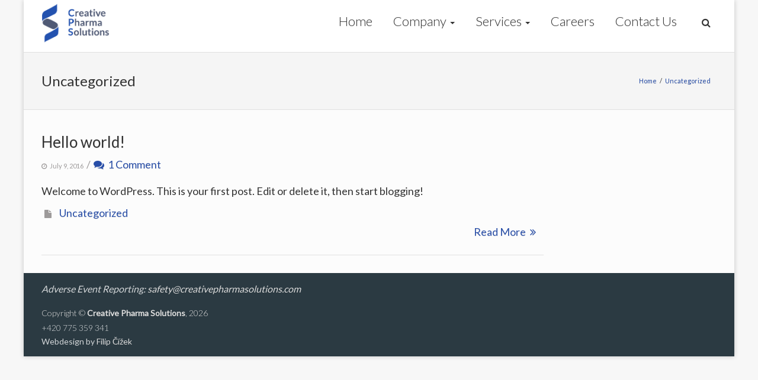

--- FILE ---
content_type: text/html; charset=UTF-8
request_url: http://www.creativepharmasolutions.com/category/uncategorized/
body_size: 8267
content:
<!DOCTYPE html>
<html lang="en">
<head>
	<meta charset="UTF-8">
	<meta name="viewport" content="width=device-width, initial-scale=1">
	<link rel="profile" href="http://gmpg.org/xfn/11">
	<link rel="pingback" href="http://www.creativepharmasolutions.com/xmlrpc.php">

	<title>Uncategorized &#8211; Creative Pharma Solutions</title>
<meta name='robots' content='max-image-preview:large' />
<link rel='dns-prefetch' href='//fonts.googleapis.com' />
<link rel="alternate" type="application/rss+xml" title="Creative Pharma Solutions &raquo; Feed" href="http://www.creativepharmasolutions.com/feed/" />
<link rel="alternate" type="application/rss+xml" title="Creative Pharma Solutions &raquo; Comments Feed" href="http://www.creativepharmasolutions.com/comments/feed/" />
<link rel="alternate" type="application/rss+xml" title="Creative Pharma Solutions &raquo; Uncategorized Category Feed" href="http://www.creativepharmasolutions.com/category/uncategorized/feed/" />
<script type="text/javascript">
/* <![CDATA[ */
window._wpemojiSettings = {"baseUrl":"https:\/\/s.w.org\/images\/core\/emoji\/15.0.3\/72x72\/","ext":".png","svgUrl":"https:\/\/s.w.org\/images\/core\/emoji\/15.0.3\/svg\/","svgExt":".svg","source":{"concatemoji":"http:\/\/www.creativepharmasolutions.com\/wp-includes\/js\/wp-emoji-release.min.js?ver=6.6.4"}};
/*! This file is auto-generated */
!function(i,n){var o,s,e;function c(e){try{var t={supportTests:e,timestamp:(new Date).valueOf()};sessionStorage.setItem(o,JSON.stringify(t))}catch(e){}}function p(e,t,n){e.clearRect(0,0,e.canvas.width,e.canvas.height),e.fillText(t,0,0);var t=new Uint32Array(e.getImageData(0,0,e.canvas.width,e.canvas.height).data),r=(e.clearRect(0,0,e.canvas.width,e.canvas.height),e.fillText(n,0,0),new Uint32Array(e.getImageData(0,0,e.canvas.width,e.canvas.height).data));return t.every(function(e,t){return e===r[t]})}function u(e,t,n){switch(t){case"flag":return n(e,"\ud83c\udff3\ufe0f\u200d\u26a7\ufe0f","\ud83c\udff3\ufe0f\u200b\u26a7\ufe0f")?!1:!n(e,"\ud83c\uddfa\ud83c\uddf3","\ud83c\uddfa\u200b\ud83c\uddf3")&&!n(e,"\ud83c\udff4\udb40\udc67\udb40\udc62\udb40\udc65\udb40\udc6e\udb40\udc67\udb40\udc7f","\ud83c\udff4\u200b\udb40\udc67\u200b\udb40\udc62\u200b\udb40\udc65\u200b\udb40\udc6e\u200b\udb40\udc67\u200b\udb40\udc7f");case"emoji":return!n(e,"\ud83d\udc26\u200d\u2b1b","\ud83d\udc26\u200b\u2b1b")}return!1}function f(e,t,n){var r="undefined"!=typeof WorkerGlobalScope&&self instanceof WorkerGlobalScope?new OffscreenCanvas(300,150):i.createElement("canvas"),a=r.getContext("2d",{willReadFrequently:!0}),o=(a.textBaseline="top",a.font="600 32px Arial",{});return e.forEach(function(e){o[e]=t(a,e,n)}),o}function t(e){var t=i.createElement("script");t.src=e,t.defer=!0,i.head.appendChild(t)}"undefined"!=typeof Promise&&(o="wpEmojiSettingsSupports",s=["flag","emoji"],n.supports={everything:!0,everythingExceptFlag:!0},e=new Promise(function(e){i.addEventListener("DOMContentLoaded",e,{once:!0})}),new Promise(function(t){var n=function(){try{var e=JSON.parse(sessionStorage.getItem(o));if("object"==typeof e&&"number"==typeof e.timestamp&&(new Date).valueOf()<e.timestamp+604800&&"object"==typeof e.supportTests)return e.supportTests}catch(e){}return null}();if(!n){if("undefined"!=typeof Worker&&"undefined"!=typeof OffscreenCanvas&&"undefined"!=typeof URL&&URL.createObjectURL&&"undefined"!=typeof Blob)try{var e="postMessage("+f.toString()+"("+[JSON.stringify(s),u.toString(),p.toString()].join(",")+"));",r=new Blob([e],{type:"text/javascript"}),a=new Worker(URL.createObjectURL(r),{name:"wpTestEmojiSupports"});return void(a.onmessage=function(e){c(n=e.data),a.terminate(),t(n)})}catch(e){}c(n=f(s,u,p))}t(n)}).then(function(e){for(var t in e)n.supports[t]=e[t],n.supports.everything=n.supports.everything&&n.supports[t],"flag"!==t&&(n.supports.everythingExceptFlag=n.supports.everythingExceptFlag&&n.supports[t]);n.supports.everythingExceptFlag=n.supports.everythingExceptFlag&&!n.supports.flag,n.DOMReady=!1,n.readyCallback=function(){n.DOMReady=!0}}).then(function(){return e}).then(function(){var e;n.supports.everything||(n.readyCallback(),(e=n.source||{}).concatemoji?t(e.concatemoji):e.wpemoji&&e.twemoji&&(t(e.twemoji),t(e.wpemoji)))}))}((window,document),window._wpemojiSettings);
/* ]]> */
</script>
<style id='wp-emoji-styles-inline-css' type='text/css'>

	img.wp-smiley, img.emoji {
		display: inline !important;
		border: none !important;
		box-shadow: none !important;
		height: 1em !important;
		width: 1em !important;
		margin: 0 0.07em !important;
		vertical-align: -0.1em !important;
		background: none !important;
		padding: 0 !important;
	}
</style>
<link rel='stylesheet' id='wp-block-library-css' href='http://www.creativepharmasolutions.com/wp-includes/css/dist/block-library/style.min.css?ver=6.6.4' type='text/css' media='all' />
<style id='classic-theme-styles-inline-css' type='text/css'>
/*! This file is auto-generated */
.wp-block-button__link{color:#fff;background-color:#32373c;border-radius:9999px;box-shadow:none;text-decoration:none;padding:calc(.667em + 2px) calc(1.333em + 2px);font-size:1.125em}.wp-block-file__button{background:#32373c;color:#fff;text-decoration:none}
</style>
<style id='global-styles-inline-css' type='text/css'>
:root{--wp--preset--aspect-ratio--square: 1;--wp--preset--aspect-ratio--4-3: 4/3;--wp--preset--aspect-ratio--3-4: 3/4;--wp--preset--aspect-ratio--3-2: 3/2;--wp--preset--aspect-ratio--2-3: 2/3;--wp--preset--aspect-ratio--16-9: 16/9;--wp--preset--aspect-ratio--9-16: 9/16;--wp--preset--color--black: #000000;--wp--preset--color--cyan-bluish-gray: #abb8c3;--wp--preset--color--white: #ffffff;--wp--preset--color--pale-pink: #f78da7;--wp--preset--color--vivid-red: #cf2e2e;--wp--preset--color--luminous-vivid-orange: #ff6900;--wp--preset--color--luminous-vivid-amber: #fcb900;--wp--preset--color--light-green-cyan: #7bdcb5;--wp--preset--color--vivid-green-cyan: #00d084;--wp--preset--color--pale-cyan-blue: #8ed1fc;--wp--preset--color--vivid-cyan-blue: #0693e3;--wp--preset--color--vivid-purple: #9b51e0;--wp--preset--gradient--vivid-cyan-blue-to-vivid-purple: linear-gradient(135deg,rgba(6,147,227,1) 0%,rgb(155,81,224) 100%);--wp--preset--gradient--light-green-cyan-to-vivid-green-cyan: linear-gradient(135deg,rgb(122,220,180) 0%,rgb(0,208,130) 100%);--wp--preset--gradient--luminous-vivid-amber-to-luminous-vivid-orange: linear-gradient(135deg,rgba(252,185,0,1) 0%,rgba(255,105,0,1) 100%);--wp--preset--gradient--luminous-vivid-orange-to-vivid-red: linear-gradient(135deg,rgba(255,105,0,1) 0%,rgb(207,46,46) 100%);--wp--preset--gradient--very-light-gray-to-cyan-bluish-gray: linear-gradient(135deg,rgb(238,238,238) 0%,rgb(169,184,195) 100%);--wp--preset--gradient--cool-to-warm-spectrum: linear-gradient(135deg,rgb(74,234,220) 0%,rgb(151,120,209) 20%,rgb(207,42,186) 40%,rgb(238,44,130) 60%,rgb(251,105,98) 80%,rgb(254,248,76) 100%);--wp--preset--gradient--blush-light-purple: linear-gradient(135deg,rgb(255,206,236) 0%,rgb(152,150,240) 100%);--wp--preset--gradient--blush-bordeaux: linear-gradient(135deg,rgb(254,205,165) 0%,rgb(254,45,45) 50%,rgb(107,0,62) 100%);--wp--preset--gradient--luminous-dusk: linear-gradient(135deg,rgb(255,203,112) 0%,rgb(199,81,192) 50%,rgb(65,88,208) 100%);--wp--preset--gradient--pale-ocean: linear-gradient(135deg,rgb(255,245,203) 0%,rgb(182,227,212) 50%,rgb(51,167,181) 100%);--wp--preset--gradient--electric-grass: linear-gradient(135deg,rgb(202,248,128) 0%,rgb(113,206,126) 100%);--wp--preset--gradient--midnight: linear-gradient(135deg,rgb(2,3,129) 0%,rgb(40,116,252) 100%);--wp--preset--font-size--small: 13px;--wp--preset--font-size--medium: 20px;--wp--preset--font-size--large: 36px;--wp--preset--font-size--x-large: 42px;--wp--preset--spacing--20: 0.44rem;--wp--preset--spacing--30: 0.67rem;--wp--preset--spacing--40: 1rem;--wp--preset--spacing--50: 1.5rem;--wp--preset--spacing--60: 2.25rem;--wp--preset--spacing--70: 3.38rem;--wp--preset--spacing--80: 5.06rem;--wp--preset--shadow--natural: 6px 6px 9px rgba(0, 0, 0, 0.2);--wp--preset--shadow--deep: 12px 12px 50px rgba(0, 0, 0, 0.4);--wp--preset--shadow--sharp: 6px 6px 0px rgba(0, 0, 0, 0.2);--wp--preset--shadow--outlined: 6px 6px 0px -3px rgba(255, 255, 255, 1), 6px 6px rgba(0, 0, 0, 1);--wp--preset--shadow--crisp: 6px 6px 0px rgba(0, 0, 0, 1);}:where(.is-layout-flex){gap: 0.5em;}:where(.is-layout-grid){gap: 0.5em;}body .is-layout-flex{display: flex;}.is-layout-flex{flex-wrap: wrap;align-items: center;}.is-layout-flex > :is(*, div){margin: 0;}body .is-layout-grid{display: grid;}.is-layout-grid > :is(*, div){margin: 0;}:where(.wp-block-columns.is-layout-flex){gap: 2em;}:where(.wp-block-columns.is-layout-grid){gap: 2em;}:where(.wp-block-post-template.is-layout-flex){gap: 1.25em;}:where(.wp-block-post-template.is-layout-grid){gap: 1.25em;}.has-black-color{color: var(--wp--preset--color--black) !important;}.has-cyan-bluish-gray-color{color: var(--wp--preset--color--cyan-bluish-gray) !important;}.has-white-color{color: var(--wp--preset--color--white) !important;}.has-pale-pink-color{color: var(--wp--preset--color--pale-pink) !important;}.has-vivid-red-color{color: var(--wp--preset--color--vivid-red) !important;}.has-luminous-vivid-orange-color{color: var(--wp--preset--color--luminous-vivid-orange) !important;}.has-luminous-vivid-amber-color{color: var(--wp--preset--color--luminous-vivid-amber) !important;}.has-light-green-cyan-color{color: var(--wp--preset--color--light-green-cyan) !important;}.has-vivid-green-cyan-color{color: var(--wp--preset--color--vivid-green-cyan) !important;}.has-pale-cyan-blue-color{color: var(--wp--preset--color--pale-cyan-blue) !important;}.has-vivid-cyan-blue-color{color: var(--wp--preset--color--vivid-cyan-blue) !important;}.has-vivid-purple-color{color: var(--wp--preset--color--vivid-purple) !important;}.has-black-background-color{background-color: var(--wp--preset--color--black) !important;}.has-cyan-bluish-gray-background-color{background-color: var(--wp--preset--color--cyan-bluish-gray) !important;}.has-white-background-color{background-color: var(--wp--preset--color--white) !important;}.has-pale-pink-background-color{background-color: var(--wp--preset--color--pale-pink) !important;}.has-vivid-red-background-color{background-color: var(--wp--preset--color--vivid-red) !important;}.has-luminous-vivid-orange-background-color{background-color: var(--wp--preset--color--luminous-vivid-orange) !important;}.has-luminous-vivid-amber-background-color{background-color: var(--wp--preset--color--luminous-vivid-amber) !important;}.has-light-green-cyan-background-color{background-color: var(--wp--preset--color--light-green-cyan) !important;}.has-vivid-green-cyan-background-color{background-color: var(--wp--preset--color--vivid-green-cyan) !important;}.has-pale-cyan-blue-background-color{background-color: var(--wp--preset--color--pale-cyan-blue) !important;}.has-vivid-cyan-blue-background-color{background-color: var(--wp--preset--color--vivid-cyan-blue) !important;}.has-vivid-purple-background-color{background-color: var(--wp--preset--color--vivid-purple) !important;}.has-black-border-color{border-color: var(--wp--preset--color--black) !important;}.has-cyan-bluish-gray-border-color{border-color: var(--wp--preset--color--cyan-bluish-gray) !important;}.has-white-border-color{border-color: var(--wp--preset--color--white) !important;}.has-pale-pink-border-color{border-color: var(--wp--preset--color--pale-pink) !important;}.has-vivid-red-border-color{border-color: var(--wp--preset--color--vivid-red) !important;}.has-luminous-vivid-orange-border-color{border-color: var(--wp--preset--color--luminous-vivid-orange) !important;}.has-luminous-vivid-amber-border-color{border-color: var(--wp--preset--color--luminous-vivid-amber) !important;}.has-light-green-cyan-border-color{border-color: var(--wp--preset--color--light-green-cyan) !important;}.has-vivid-green-cyan-border-color{border-color: var(--wp--preset--color--vivid-green-cyan) !important;}.has-pale-cyan-blue-border-color{border-color: var(--wp--preset--color--pale-cyan-blue) !important;}.has-vivid-cyan-blue-border-color{border-color: var(--wp--preset--color--vivid-cyan-blue) !important;}.has-vivid-purple-border-color{border-color: var(--wp--preset--color--vivid-purple) !important;}.has-vivid-cyan-blue-to-vivid-purple-gradient-background{background: var(--wp--preset--gradient--vivid-cyan-blue-to-vivid-purple) !important;}.has-light-green-cyan-to-vivid-green-cyan-gradient-background{background: var(--wp--preset--gradient--light-green-cyan-to-vivid-green-cyan) !important;}.has-luminous-vivid-amber-to-luminous-vivid-orange-gradient-background{background: var(--wp--preset--gradient--luminous-vivid-amber-to-luminous-vivid-orange) !important;}.has-luminous-vivid-orange-to-vivid-red-gradient-background{background: var(--wp--preset--gradient--luminous-vivid-orange-to-vivid-red) !important;}.has-very-light-gray-to-cyan-bluish-gray-gradient-background{background: var(--wp--preset--gradient--very-light-gray-to-cyan-bluish-gray) !important;}.has-cool-to-warm-spectrum-gradient-background{background: var(--wp--preset--gradient--cool-to-warm-spectrum) !important;}.has-blush-light-purple-gradient-background{background: var(--wp--preset--gradient--blush-light-purple) !important;}.has-blush-bordeaux-gradient-background{background: var(--wp--preset--gradient--blush-bordeaux) !important;}.has-luminous-dusk-gradient-background{background: var(--wp--preset--gradient--luminous-dusk) !important;}.has-pale-ocean-gradient-background{background: var(--wp--preset--gradient--pale-ocean) !important;}.has-electric-grass-gradient-background{background: var(--wp--preset--gradient--electric-grass) !important;}.has-midnight-gradient-background{background: var(--wp--preset--gradient--midnight) !important;}.has-small-font-size{font-size: var(--wp--preset--font-size--small) !important;}.has-medium-font-size{font-size: var(--wp--preset--font-size--medium) !important;}.has-large-font-size{font-size: var(--wp--preset--font-size--large) !important;}.has-x-large-font-size{font-size: var(--wp--preset--font-size--x-large) !important;}
:where(.wp-block-post-template.is-layout-flex){gap: 1.25em;}:where(.wp-block-post-template.is-layout-grid){gap: 1.25em;}
:where(.wp-block-columns.is-layout-flex){gap: 2em;}:where(.wp-block-columns.is-layout-grid){gap: 2em;}
:root :where(.wp-block-pullquote){font-size: 1.5em;line-height: 1.6;}
</style>
<link rel='stylesheet' id='parent-style-css' href='http://www.creativepharmasolutions.com/wp-content/themes/quest/style.css?ver=6.6.4' type='text/css' media='all' />
<link rel='stylesheet' id='quest-all-css-css' href='http://www.creativepharmasolutions.com/wp-content/themes/quest/assets/css/plugins-all.min.css?ver=6.6.4' type='text/css' media='all' />
<link rel='stylesheet' id='Quest-style-css' href='http://www.creativepharmasolutions.com/wp-content/themes/quest-child/style.css?ver=6.6.4' type='text/css' media='all' />
<link rel='stylesheet' id='google-fonts-css' href='http://fonts.googleapis.com/css?family=Lato:regular,300,100|Open+Sans:300&#038;subset=latin' type='text/css' media='all' />
<script type="text/javascript" src="http://www.creativepharmasolutions.com/wp-includes/js/jquery/jquery.min.js?ver=3.7.1" id="jquery-core-js"></script>
<script type="text/javascript" src="http://www.creativepharmasolutions.com/wp-includes/js/jquery/jquery-migrate.min.js?ver=3.4.1" id="jquery-migrate-js"></script>
<script type="text/javascript" src="http://www.creativepharmasolutions.com/wp-includes/js/imagesloaded.min.js?ver=5.0.0" id="imagesloaded-js"></script>
<script type="text/javascript" src="http://www.creativepharmasolutions.com/wp-includes/js/masonry.min.js?ver=4.2.2" id="masonry-js"></script>
<script type="text/javascript" src="http://www.creativepharmasolutions.com/wp-content/themes/quest/assets/js/quest-and-plugins.js?ver=6.6.4" id="quest-all-js-js"></script>
<link rel="https://api.w.org/" href="http://www.creativepharmasolutions.com/wp-json/" /><link rel="alternate" title="JSON" type="application/json" href="http://www.creativepharmasolutions.com/wp-json/wp/v2/categories/1" /><link rel="EditURI" type="application/rsd+xml" title="RSD" href="http://www.creativepharmasolutions.com/xmlrpc.php?rsd" />
<meta name="generator" content="WordPress 6.6.4" />
			<!--Customizer CSS-->
			<style type="text/css">
				/* Custom CSS from Customizer Options for Quest */
				
			.logo{
				height: 66px;
			}

			.main-navigation .nav{
				line-height: 66px;
			}

			/* Theme/Text Colors */
			.entry-content blockquote,.action-icon.normal,.action, .pagination>.active>a, .pagination .current, .pagination>.active>span, .pagination>.active>a:hover, .pagination>.active>span:hover, .pagination>.active>a:focus, .pagination>.active>span:focus, .main-navigation .nav > li.current-menu-item, .main-navigation .nav > li.current-menu-parent { border-color: #284ea8 ; }
			.button, input[type="submit"],#submit,.wpcf7-submit,.action-icon.normal:after,.action-icon.normal:hover,.social-icon-container .social-icon:hover,.main-footer a.tag:hover,.pagination .current,.pagination>.active>a, .pagination>.active>span, .pagination>.active>a:hover, .pagination>.active>span:hover, .pagination>.active>a:focus, .pagination>.active>span:focus, .quest-gallery .quest-gallery-thumb .fa, .sticky-post-label,.cd-top  { background-color: #284ea8 ; }
			span a, p a,a,a.tag,.pagination a,.action-icon.normal, .pagination>li>a, .pagination>li>span, .main-navigation .nav > li.current-menu-item > a, .main-navigation .nav > li.current-menu-parent > a { color: #284ea8 ; }
			span a:hover,h1 a:hover,h2 a:hover,h3 a:hover,h4 a:hover,h5 a:hover,h6 a:hover,p a:hover,a:hover,a.tag:hover,.pagination a,.pagination.post-pagination a:hover,.action-icon.normal, .pagination>li>a:hover, .pagination>li>span:hover, .pagination>li>a:focus, .pagination>li>span:focus { color: #001b89 ; }
			.button:hover, input[type="submit"]:hover, input[type="submit"]:active, #submit:hover, .wpcf7-submit:hover, #submit:active, .wpcf7-submit:active, .button-:active  { -webkit-box-shadow: 0 0 5px #001b89; box-shadow: 0 0 5px #001b89; background: #001b89 ; }

			#content textarea, .wpcf7 textarea, #content select, .wpcf7 select, #content input[type="text"], .wpcf7 input[type="text"], #content input[type="password"], .wpcf7 input[type="password"], #content input[type="datetime"], .wpcf7 input[type="datetime"], #content input[type="datetime-local"], .wpcf7 input[type="datetime-local"], #content input[type="date"], .wpcf7 input[type="date"], #content input[type="month"], .wpcf7 input[type="month"], #content input[type="time"], .wpcf7 input[type="time"], #content input[type="week"], .wpcf7 input[type="week"], #content input[type="number"], .wpcf7 input[type="number"], #content input[type="email"], .wpcf7 input[type="email"], #content input[type="url"], .wpcf7 input[type="url"], #content input[type="search"], .wpcf7 input[type="search"], #content input[type="tel"], .wpcf7 input[type="tel"], #content input[type="color"], .wpcf7 input[type="color"], .entry-content blockquote, .action, a .action-icon, .action-icon, .post-grid, .recent-post, #comments .post-comments-form textarea, #comments .post-comments-form input[type=text], #comments #post-comments-form textarea, #comments #post-comments-form input[type=text], #content article.error404 .search input, #menu-item-search form input, .main-sidebar .search input {  background-color: #f5f5f5 ;  }
			#content textarea, .wpcf7 textarea, #content select, .wpcf7 select, #content input[type="text"], .wpcf7 input[type="text"], #content input[type="password"], .wpcf7 input[type="password"], #content input[type="datetime"], .wpcf7 input[type="datetime"], #content input[type="datetime-local"], .wpcf7 input[type="datetime-local"], #content input[type="date"], .wpcf7 input[type="date"], #content input[type="month"], .wpcf7 input[type="month"], #content input[type="time"], .wpcf7 input[type="time"], #content input[type="week"], .wpcf7 input[type="week"], #content input[type="number"], .wpcf7 input[type="number"], #content input[type="email"], .wpcf7 input[type="email"], #content input[type="url"], .wpcf7 input[type="url"], #content input[type="search"], .wpcf7 input[type="search"], #content input[type="tel"], .wpcf7 input[type="tel"], #content input[type="color"], .wpcf7 input[type="color"], .entry-content blockquote, .action, a .action-icon, .action-icon, .post-grid, .recent-post, #comments .post-comments-form textarea, #comments .post-comments-form input[type=text], #comments #post-comments-form textarea, #comments #post-comments-form input[type=text], #content article.error404 .search input, #menu-item-search form input, .main-sidebar .search input {  color: #333333 ;  }
			#content textarea, .wpcf7 textarea, #content select, .wpcf7 select, #content input[type="text"], .wpcf7 input[type="text"], #content input[type="password"], .wpcf7 input[type="password"], #content input[type="datetime"], .wpcf7 input[type="datetime"], #content input[type="datetime-local"], .wpcf7 input[type="datetime-local"], #content input[type="date"], .wpcf7 input[type="date"], #content input[type="month"], .wpcf7 input[type="month"], #content input[type="time"], .wpcf7 input[type="time"], #content input[type="week"], .wpcf7 input[type="week"], #content input[type="number"], .wpcf7 input[type="number"], #content input[type="email"], .wpcf7 input[type="email"], #content input[type="url"], .wpcf7 input[type="url"], #content input[type="search"], .wpcf7 input[type="search"], #content input[type="tel"], .wpcf7 input[type="tel"], #content input[type="color"], .wpcf7 input[type="color"],article.post-normal .post-image-dummy, article.page .post-image-dummy, .post .post-image-dummy, .post-half .post-image-dummy,.post-grid, .recent-post,#comments .post-comments-form textarea, #comments .post-comments-form input[type=text], #comments #post-comments-form textarea, #comments #post-comments-form input[type=text],.entry-content table,h2.section-head,article.post-normal,hr.fancy,#content article.error404 .search input,.main-header,.main-header.mobile .main-navigation .nav li:hover a,.main-header.mobile .main-navigation .nav a,.main-header.mobile .main-navigation .navbar-collapse.collapse,.main-navigation ul > li ul,#menu-item-search .dropdown-menu,#title-container,.post-image .empty-image,.pagination.post-pagination,#comments #reply-title,#comments li,#comments li li,#comments .post-comments-heading h3,#about-author,.main-sidebar .widget_nav_menu li,.main-sidebar .widget_nav_menu li ul.children,.main-sidebar .widget_categories li,.main-sidebar .widget_archive li,.main-sidebar .widget_archive li ul.children,.main-sidebar .widget_pages li,.main-sidebar .widget_pages li ul.children,.main-sidebar .widget_meta li,.main-sidebar .widget_meta li ul.children,.main-sidebar .widget_recent_comments li,.main-sidebar .widget_recent_comments li ul.children,.main-sidebar .widget_rss li,.main-sidebar .widget_rss li ul.children,.main-sidebar .widget_recent_entries li,.main-sidebar .widget_recent_entries li ul.children,.portfolio-grid-alt-bg,.pagination.post-pagination .previous,.gallery-container .gallery-item, #menu-item-search form input{  border-color: #e0e0e0 ;}
			#menu-item-search form .arrow-up:before { border-bottom-color: #e0e0e0 }
			.fancy{ background-image: linear-gradient(left, white, #e0e0e0 , white); }
			@media (max-width: 767px) { .main-navigation .nav{    border-color: #284ea8 ;  }}

			h1,h2,h3,h4,h5,h6, h1 a,h2 a,h3 a,h4 a,h5 a,h6 a, .pagination.post-pagination a { color: #333333 ; }
			body {color: #333 ; }
			.post-categories:before, .post-tags:before, article.post-normal .entry-meta, article.page .entry-meta, .post .entry-meta, .post-half .entry-meta, .post-date, .main-sidebar .widget_nav_menu li:before, .main-sidebar .widget_categories li:before, .main-sidebar .widget_archive li:before, .main-sidebar .widget_pages li:before, .main-sidebar .widget_meta li:before, .main-sidebar .widget_recent_comments li:before, .main-sidebar .widget_rss li:before, .main-sidebar .widget_recent_entries li:before, .comment-meta .fa { color: #9d9a9a ; }

			.boxed { background-color: #f7f7f7 ; }
			#content { background-color: #fcfcfc ; }

			.main-header{ 
				background-color: #fff ; 
				border-color: #e0e0e0 ;
			}
			.main-header, .main-header a{ color: #333 ; }
			.secondary-header{
			color: #bdf0d2;
			background-color: #2147a8;
			border-top-color: #239e57;
			border-bottom-color: #e0e0e0;
			}
			.secondary-header .social-icon-container .social-icon { color: #bdf0d2; }
			.secondary-header .social-icon-container .social-icon:hover { color: #fff; background-color: #27ae60;}
			.main-navigation .nav > li > a, .main-navigation .navbar-toggle { color: #333 ; }
			.main-navigation .nav > li:hover > a { color: #2147a8 ; }
			.main-navigation .nav .dropdown-menu a { color: #333 ; }
			.main-navigation .nav .dropdown-menu li:hover > a { color: #2147a8 ; }
			.main-navigation .nav .dropdown-menu { border-color: #e0e0e0  ; background-color: #f5f5f5 ; }
			.main-navigation .nav .dropdown-menu li:hover > a, .main-navigation .nav .dropdown-menu li:focus > a, .main-navigation .nav .dropdown-menu li.current-menu-item a, .main-navigation .nav .dropdown-menu li.current-menu-ancestor > a { background-color: #fff ; color: #2147a8 ; }

			@media (max-width: 767px) {
			.main-header .main-navigation .navbar-collapse{
			background-color: #f5f5f5 !important;
			}
			.main-header .main-navigation .nav li a {
			color: #444444 !important;
			}
			.main-header .main-navigation .nav li a:hover, .main-navigation .nav .dropdown-menu li:hover > a, .main-navigation .nav .dropdown-menu li:focus > a, .main-navigation .nav .dropdown-menu li.current-menu-item a, .main-navigation .nav .dropdown-menu li.current-menu-ancestor > a {
			color: #222222 !important;
			background-color: transparent !important;
			}
			.main-navigation .nav > li.current-menu-item, .main-navigation .nav > li.current-menu-parent{
			border-color: transparent !important;
			}
			.main-navigation .nav .dropdown-menu{
			background-color: transparent !important;
			}
			}


			#title-container { background-color: #f5f5f5 ; color: #333 ; border-color: #e0e0e0 ; }
			#title-container h3 { color: #333 ; }

			.main-footer{ background-color: #efefef ; color: #5f5f5f ; }
			.main-footer h1 { color: #777777 ;}
			.main-footer p, .main-footer li { color: #5f5f5f ; }
			.main-footer, .main-footer li, .main-footer li:last-child { border-color: #c1c1c1 ; }
			.copyright{ background-color: #2B3A42 ; color: #d4d7d9 ; }
			.copyright a{ color: #dddddd ; }
			.copyright a:hover{ color: #ffffff ; }
			.copyright .social-icon-container .social-icon { color: #959ca0; }
			.copyright .social-icon-container .social-icon:hover { color: #fff; background-color: #27ae60;}


			/* Typography */
			body, .tooltip { 		font: 18px 'Lato';
		line-height: 1.5em;
		font-weight: normal;
		font-style: normal;
		text-transform: none ;
		letter-spacing: 0px;
		word-spacing: 0px;
	 }
			h1 { 		font: 26px 'Lato';
		line-height: 1.5em;
		font-weight: normal;
		font-style: normal;
		text-transform: none ;
		letter-spacing: 0px;
		word-spacing: 0px;
	 }
			h2 {  		font: 28px 'Lato';
		line-height: 1.5em;
		font-weight: normal;
		font-style: normal;
		text-transform: none ;
		letter-spacing: 0px;
		word-spacing: 0px;
	 }
			h3 { 		font: 24px 'Lato';
		line-height: 1.5em;
		font-weight: normal;
		font-style: normal;
		text-transform: none ;
		letter-spacing: 0px;
		word-spacing: 0px;
	 }
			h4 {  		font: 20px 'Open Sans';
		line-height: 1.5em;
		font-weight: 300;
		font-style: normal;
		text-transform: none ;
		letter-spacing: 0px;
		word-spacing: 0px;
	 }
			h5 { 		font: 16px 'Open Sans';
		line-height: 1.5em;
		font-weight: 300;
		font-style: normal;
		text-transform: none ;
		letter-spacing: 0px;
		word-spacing: 0px;
	 }
			h6 {  		font: 14px 'Open Sans';
		line-height: 1.5em;
		font-weight: 300;
		font-style: normal;
		text-transform: none ;
		letter-spacing: 0px;
		word-spacing: 0px;
	 }
			.main-navigation .nav > li > a  {  		font: 22px 'Lato';
		line-height: inherit;
		font-weight: 300;
		font-style: normal;
		text-transform: none ;
		letter-spacing: 0px;
		word-spacing: 0px;
	 }
			.main-navigation .nav .dropdown-menu li a {  		font: 16px 'Lato';
		line-height: 2em;
		font-weight: 300;
		font-style: normal;
		text-transform: none ;
		letter-spacing: 0px;
		word-spacing: 0px;
	 }
			.site-title { 		font: 32px 'Open Sans';
		line-height: 1.5em;
		font-weight: 300;
		font-style: normal;
		text-transform: none ;
		letter-spacing: 0px;
		word-spacing: 0px;
	 }
			.site-description { 		font: 13px 'Open Sans';
		line-height: 1.5em;
		font-weight: 300;
		font-style: normal;
		text-transform: uppercase ;
		letter-spacing: 0.5px;
		word-spacing: 0px;
	 }
			#title-container ul li{ line-height: 36px; }
			.main-sidebar .sidebar-widget { 		font: 16px 'Lato';
		line-height: 1.5em;
		font-weight: 300;
		font-style: normal;
		text-transform: none ;
		letter-spacing: 0px;
		word-spacing: 0px;
	 }
			.main-sidebar .sidebar-widget .widget-title { 		font: 24px 'Lato';
		line-height: 1.5em;
		font-weight: 300;
		font-style: normal;
		text-transform: none ;
		letter-spacing: 0px;
		word-spacing: 0px;
	 }
			.main-sidebar { 		font: 16px 'Lato';
		line-height: 1.5em;
		font-weight: 300;
		font-style: normal;
		text-transform: none ;
		letter-spacing: 0px;
		word-spacing: 0px;
	 }
			.main-footer h1, .main-footer h2, .main-footer h3 { 		font: 22px 'Lato';
		line-height: 1.5em;
		font-weight: 100;
		font-style: normal;
		text-transform: none ;
		letter-spacing: 0px;
		word-spacing: 0px;
	 }
			.copyright { 		font: 16px 'Lato';
		line-height: 1.5em;
		font-weight: 300;
		font-style: normal;
		text-transform: none ;
		letter-spacing: 0px;
		word-spacing: 0px;
	 }

			/* Background Images */
			
							/* Custom CSS from Quest Page Options */
								/* Custom CSS from the Custom CSS setting */
				.main-navigation .nav li a {
margin-left: 10px;
margin-right: 10px;
}
a {text-decoration: none !important
}
.sl-slider-wrapper {
height:300px !important}
.dropdown-menu {
width: 500px !important;
white-space: normal !important}			</style>
			<!--/Customizer CSS-->
		<link rel="icon" href="http://www.creativepharmasolutions.com/wp-content/uploads/2016/07/cropped-cropped-logo-e1461007124634-32x32.png" sizes="32x32" />
<link rel="icon" href="http://www.creativepharmasolutions.com/wp-content/uploads/2016/07/cropped-cropped-logo-e1461007124634-192x192.png" sizes="192x192" />
<link rel="apple-touch-icon" href="http://www.creativepharmasolutions.com/wp-content/uploads/2016/07/cropped-cropped-logo-e1461007124634-180x180.png" />
<meta name="msapplication-TileImage" content="http://www.creativepharmasolutions.com/wp-content/uploads/2016/07/cropped-cropped-logo-e1461007124634-270x270.png" />
</head>

<body class="archive category category-uncategorized category-1 boxed">
		
	<div id="page" class="hfeed site">

		<a class="skip-link screen-reader-text" href="#content">Skip to content</a>

		
		
		<header id="masthead" class="main-header" role="banner">
			<div class="container">
				<div class="row">
							<div class="site-branding col-md-4">
						<div class="logo">
					<a href="http://www.creativepharmasolutions.com">
						<img class="normal" src="http://www.creativepharmasolutions.com/wp-content/uploads/2016/09/logo-for-site-less-bright.png"
						     alt="Creative Pharma Solutions | ">
						<img class="retina" src="http://www.creativepharmasolutions.com/wp-content/uploads/2016/09/logo-for-site-less-bright.png"
						     alt="Creative Pharma Solutions | ">
					</a>
				</div>
			
			
							<span class="site-description"></span>
					</div>
		<!-- .site-branding -->
							
							<nav id="site-navigation" class="main-navigation col-md-8" role="navigation">
			<div class="navbar-toggle" data-toggle="collapse" data-target="#main-menu-collapse">
				<a href="#" title="Menu">
					<i class="fa fa-reorder"></i>
				</a>
			</div>
			<div class="navbar-collapse collapse" id="main-menu-collapse">
				<ul id="menu-main-menu" class="nav navbar-nav navbar-right"><li id="menu-item-98" class="menu-item menu-item-type-post_type menu-item-object-page menu-item-home menu-item-98"><a href="http://www.creativepharmasolutions.com/">Home</a></li>
<li id="menu-item-108" class="menu-item menu-item-type-post_type menu-item-object-page menu-item-has-children dropdown menu-item-108"><a href="http://www.creativepharmasolutions.com/company/">Company</a>
<ul class="dropdown-menu">
	<li id="menu-item-112" class="menu-item menu-item-type-post_type menu-item-object-page menu-item-112"><a href="http://www.creativepharmasolutions.com/company/affiliate-network/">Affiliate Network</a></li>
	<li id="menu-item-111" class="menu-item menu-item-type-post_type menu-item-object-page menu-item-111"><a href="http://www.creativepharmasolutions.com/company/operations/">Operations</a></li>
	<li id="menu-item-110" class="menu-item menu-item-type-post_type menu-item-object-page menu-item-110"><a href="http://www.creativepharmasolutions.com/company/quality-assurance/">Quality Assurance</a></li>
	<li id="menu-item-109" class="menu-item menu-item-type-post_type menu-item-object-page menu-item-109"><a href="http://www.creativepharmasolutions.com/company/vision-and-mission-statement/">Vision and Mission Statement</a></li>
	<li id="menu-item-163" class="menu-item menu-item-type-post_type menu-item-object-page menu-item-163"><a href="http://www.creativepharmasolutions.com/company/privacy-policy/">Privacy Policy</a></li>
</ul>
</li>
<li id="menu-item-99" class="menu-item menu-item-type-post_type menu-item-object-page menu-item-has-children dropdown menu-item-99"><a href="http://www.creativepharmasolutions.com/services/">Services</a>
<ul class="dropdown-menu">
	<li id="menu-item-106" class="menu-item menu-item-type-post_type menu-item-object-page menu-item-106"><a href="http://www.creativepharmasolutions.com/services/logistics-distribution-and-qa/">Logistics, Distribution and QA</a></li>
	<li id="menu-item-105" class="menu-item menu-item-type-post_type menu-item-object-page menu-item-105"><a href="http://www.creativepharmasolutions.com/services/pharmacovigilance/">Pharmacovigilance</a></li>
	<li id="menu-item-101" class="menu-item menu-item-type-post_type menu-item-object-page menu-item-has-children dropdown menu-item-101"><a href="http://www.creativepharmasolutions.com/services/regulatory-affairs/">Regulatory Affairs</a>
	<ul class="dropdown-menu">
		<li id="menu-item-104" class="menu-item menu-item-type-post_type menu-item-object-page menu-item-104"><a href="http://www.creativepharmasolutions.com/services/regulatory-affairs/initial-submission-activities/">Initial Submission Activities</a></li>
		<li id="menu-item-103" class="menu-item menu-item-type-post_type menu-item-object-page menu-item-103"><a href="http://www.creativepharmasolutions.com/services/regulatory-affairs/marketing-authorisation-submissions/">Marketing Authorisation Submissions</a></li>
		<li id="menu-item-102" class="menu-item menu-item-type-post_type menu-item-object-page menu-item-102"><a href="http://www.creativepharmasolutions.com/services/regulatory-affairs/post-submission-activities/">Post-Submission Activities</a></li>
	</ul>
</li>
	<li id="menu-item-100" class="menu-item menu-item-type-post_type menu-item-object-page menu-item-100"><a href="http://www.creativepharmasolutions.com/services/scientific-writing/">Scientific Writing</a></li>
</ul>
</li>
<li id="menu-item-113" class="menu-item menu-item-type-post_type menu-item-object-page menu-item-113"><a href="http://www.creativepharmasolutions.com/careers/">Careers</a></li>
<li id="menu-item-107" class="menu-item menu-item-type-post_type menu-item-object-page menu-item-107"><a href="http://www.creativepharmasolutions.com/contact-us/">Contact Us</a></li>
<li class="menu-item menu-item-type-custom menu-item-object-custom menu-item-has-children dropdown" id="menu-item-search">
                    <a href="#"><i class="fa fa-search"></i></a>
                    	<ul class="dropdown-menu">
                    		<li><form class="search" action="http://www.creativepharmasolutions.com/" method="get">
	<fieldset>
		<div class="text">
			<input name="s" id="s" type="text" placeholder="Search ..."/>
			<button class="fa fa-search">Search</button>
		</div>
	</fieldset>
</form>
</li>
                    	</ul>
                	</li></ul>			</div>
		</nav>
		<!-- #site-navigation -->
						</div>
			</div>
		</header>
		<!-- #masthead -->

		

<div id="content">
				<div class="quest-row" id="title-container">
				<div class="container title-container">
					<div class="row">
						<div class="col-md-6">
							<h3>Uncategorized</h3>
						</div>
						<div class="col-md-6">
							<ul class="breadcrumbs"><li><a href="http://www.creativepharmasolutions.com">Home</a></li><li><a href="http://www.creativepharmasolutions.com/category/uncategorized/">Uncategorized</a></li></ul>						</div>
					</div>
				</div>
			</div>
		
	<div class="quest-row site-content">
		<div class="container">
			<div class="row">

				
				<div id="primary" class="content-area col-md-9">
					<main id="main" class="site-main" role="main">

						
														
								<article id="post-1" class="post-normal post-1 post type-post status-publish format-standard hentry category-uncategorized">
									<header class="entry-header">
										
										
										<h1 class="post-title entry-title"><a href="http://www.creativepharmasolutions.com/uncategorized/hello-world/" rel="bookmark">Hello world!</a></h1>
																					<div class="entry-meta">
												<time class="post-date updated"><i class="fa fa-clock-o"></i>July 9, 2016</time><span class="seperator">/</span><a href="http://www.creativepharmasolutions.com/uncategorized/hello-world/#comments"><i class="fa fa-comments"></i>&nbsp; 1 Comment</a>											</div><!-- .entry-meta -->
										
									</header>
									<!-- .entry-header -->

									<div class="entry-content">
										<p>Welcome to WordPress. This is your first post. Edit or delete it, then start blogging!</p>

																			</div>
									<!-- .entry-content -->

									<footer class="entry-footer">
										<ul class="post-categories">
	<li><a href="http://www.creativepharmasolutions.com/category/uncategorized/" rel="category tag">Uncategorized</a></li></ul>										 <div class="read-more"><a href="http://www.creativepharmasolutions.com/uncategorized/hello-world/">Read More <i class="fa fa-angle-double-right "></i></a></div>									</footer>
									<!-- .entry-footer -->
								</article><!-- #post-## -->

							
							
						
					</main>
					<!-- #main -->
				</div>
				<!-- #primary -->

				
			</div>
			<!-- .row -->
		</div>
		<!-- .container -->
	</div>
	<!-- .quest-row -->
</div><!-- #content -->



<footer id="colophon" class="copyright quest-row" role="contentinfo">
	<div class="container">
		<div class="row">
			<div class="col-md-6 copyright-text">
				

<div id="allfooter">

<div id="footerhigh">Adverse Event Reporting: <a href="mailto:safety@creativepharmasolutions.com">safety@creativepharmasolutions.com</a> 
</div>
<a href="mailto:info@creativepharmasolutions.com">Copyright © <b>Creative Pharma Solutions</b>, 2026</a> 
</br>
+420 775 359 341
</br>
<div id="myinfo">Webdesign by <a href="http://www.filipcizek.com">Filip Čížek</a>
</div>
</div>


			</div>

			<div class="col-md-6 social-icon-container clearfix">
				<ul>
									</ul>
			</div>

		</div>
		<!-- end row -->
	</div>
	<!-- end container -->
</footer> <!-- end quest-row -->

</div><!-- #page -->


<a href="#0" class="cd-top"><i class="fa fa-angle-up"></i></a>

</body>
</html>


--- FILE ---
content_type: text/css
request_url: http://www.creativepharmasolutions.com/wp-content/themes/quest-child/style.css?ver=6.6.4
body_size: 519
content:
/*
 Theme Name:     Quest child
 Theme URI:      http://pacethemes.com/wordpress-themes/quest/
 Description:    Quest Child Theme
 Author:         Filip Cizek
 Author URI:     http://www.filipcizek.com
 Template:       quest
*/

/* =Theme customization starts here
------------------------------------------------------- */

table, th, td {
    border: 0px solid black !important;
}

.typkontaktu1 {
    display: inline-block;
    width: 150px;
    height: 10px;
    border: 0px;
padding-top: 10px;
font-weight:400;  
}
.typkontaktu2 {
    display: inline-block;
    width: 150px;
padding-top: 10px;
    border: 0px;
font-weight:400;    
}
.kontaktniinfo1 {
    display: inline-block;
    width: 650px;
    height: 10px;
    margin: 0px;
    border: 0px;
font-weight:400;
}
.kontaktniinfo2 {
    display: inline-block;
    width: 650px;

    margin: 0px;
    border: 0px;
font-weight:400;
}

ul, li {
line-height: 20px,
padding: 0px,
}

a {
white-space: normal !important;
}

#allfooter {
font-size: 14px;
line-height: 25px}

#footerhigh {
font-size:16px;
font-weight:400;
margin-bottom: 16px;
margin-top: 0px;
font-style: italic
}

#myinfo {
font-weight:400}

#separateitems {
padding: 24px, 0px, 0px, 0px}

#intextlink {
color: #2147a8
}

--- FILE ---
content_type: text/javascript
request_url: http://www.creativepharmasolutions.com/wp-content/themes/quest/assets/js/quest-and-plugins.js?ver=6.6.4
body_size: 35811
content:
/*! Quest - v1.4.8.1 - 2016-06-19
 * Copyright (c) 2016
 * Licensed GPLv2+ 
 */

// Source: assets/plugins/modernizr/modernizr.custom.js
/* Modernizr 2.6.2 (Custom Build) | MIT & BSD
 * Build: http://modernizr.com/download/#-cssanimations-csstransitions-touch-shiv-cssclasses-prefixed-teststyles-testprop-testallprops-prefixes-domprefixes-load
 * Build: http://modernizr.com/download/#-csstransforms3d-csstransitions-touch-shiv-cssclasses-prefixed-teststyles-testprop-testallprops-prefixes-domprefixes-load
 */
;window.Modernizr=function(a,b,c){function z(a){j.cssText=a}function A(a,b){return z(m.join(a+";")+(b||""))}function B(a,b){return typeof a===b}function C(a,b){return!!~(""+a).indexOf(b)}function D(a,b){for(var d in a){var e=a[d];if(!C(e,"-")&&j[e]!==c)return b=="pfx"?e:!0}return!1}function E(a,b,d){for(var e in a){var f=b[a[e]];if(f!==c)return d===!1?a[e]:B(f,"function")?f.bind(d||b):f}return!1}function F(a,b,c){var d=a.charAt(0).toUpperCase()+a.slice(1),e=(a+" "+o.join(d+" ")+d).split(" ");return B(b,"string")||B(b,"undefined")?D(e,b):(e=(a+" "+p.join(d+" ")+d).split(" "),E(e,b,c))}var d="2.6.2",e={},f=!0,g=b.documentElement,h="modernizr",i=b.createElement(h),j=i.style,k,l={}.toString,m=" -webkit- -moz- -o- -ms- ".split(" "),n="Webkit Moz O ms",o=n.split(" "),p=n.toLowerCase().split(" "),q={},r={},s={},t=[],u=t.slice,v,w=function(a,c,d,e){var f,i,j,k,l=b.createElement("div"),m=b.body,n=m||b.createElement("body");if(parseInt(d,10))while(d--)j=b.createElement("div"),j.id=e?e[d]:h+(d+1),l.appendChild(j);return f=["&#173;",'<style id="s',h,'">',a,"</style>"].join(""),l.id=h,(m?l:n).innerHTML+=f,n.appendChild(l),m||(n.style.background="",n.style.overflow="hidden",k=g.style.overflow,g.style.overflow="hidden",g.appendChild(n)),i=c(l,a),m?l.parentNode.removeChild(l):(n.parentNode.removeChild(n),g.style.overflow=k),!!i},x={}.hasOwnProperty,y;!B(x,"undefined")&&!B(x.call,"undefined")?y=function(a,b){return x.call(a,b)}:y=function(a,b){return b in a&&B(a.constructor.prototype[b],"undefined")},Function.prototype.bind||(Function.prototype.bind=function(b){var c=this;if(typeof c!="function")throw new TypeError;var d=u.call(arguments,1),e=function(){if(this instanceof e){var a=function(){};a.prototype=c.prototype;var f=new a,g=c.apply(f,d.concat(u.call(arguments)));return Object(g)===g?g:f}return c.apply(b,d.concat(u.call(arguments)))};return e}),q.touch=function(){var c;return"ontouchstart"in a||a.DocumentTouch&&b instanceof DocumentTouch?c=!0:w(["@media (",m.join("touch-enabled),("),h,")","{#modernizr{top:9px;position:absolute}}"].join(""),function(a){c=a.offsetTop===9}),c},q.csstransforms3d=function(){var a=!!F("perspective");return a&&"webkitPerspective"in g.style&&w("@media (transform-3d),(-webkit-transform-3d){#modernizr{left:9px;position:absolute;height:3px;}}",function(b,c){a=b.offsetLeft===9&&b.offsetHeight===3}),a},q.csstransitions=function(){return F("transition")};for(var G in q)y(q,G)&&(v=G.toLowerCase(),e[v]=q[G](),t.push((e[v]?"":"no-")+v));return e.addTest=function(a,b){if(typeof a=="object")for(var d in a)y(a,d)&&e.addTest(d,a[d]);else{a=a.toLowerCase();if(e[a]!==c)return e;b=typeof b=="function"?b():b,typeof f!="undefined"&&f&&(g.className+=" "+(b?"":"no-")+a),e[a]=b}return e},z(""),i=k=null,function(a,b){function k(a,b){var c=a.createElement("p"),d=a.getElementsByTagName("head")[0]||a.documentElement;return c.innerHTML="x<style>"+b+"</style>",d.insertBefore(c.lastChild,d.firstChild)}function l(){var a=r.elements;return typeof a=="string"?a.split(" "):a}function m(a){var b=i[a[g]];return b||(b={},h++,a[g]=h,i[h]=b),b}function n(a,c,f){c||(c=b);if(j)return c.createElement(a);f||(f=m(c));var g;return f.cache[a]?g=f.cache[a].cloneNode():e.test(a)?g=(f.cache[a]=f.createElem(a)).cloneNode():g=f.createElem(a),g.canHaveChildren&&!d.test(a)?f.frag.appendChild(g):g}function o(a,c){a||(a=b);if(j)return a.createDocumentFragment();c=c||m(a);var d=c.frag.cloneNode(),e=0,f=l(),g=f.length;for(;e<g;e++)d.createElement(f[e]);return d}function p(a,b){b.cache||(b.cache={},b.createElem=a.createElement,b.createFrag=a.createDocumentFragment,b.frag=b.createFrag()),a.createElement=function(c){return r.shivMethods?n(c,a,b):b.createElem(c)},a.createDocumentFragment=Function("h,f","return function(){var n=f.cloneNode(),c=n.createElement;h.shivMethods&&("+l().join().replace(/\w+/g,function(a){return b.createElem(a),b.frag.createElement(a),'c("'+a+'")'})+");return n}")(r,b.frag)}function q(a){a||(a=b);var c=m(a);return r.shivCSS&&!f&&!c.hasCSS&&(c.hasCSS=!!k(a,"article,aside,figcaption,figure,footer,header,hgroup,nav,section{display:block}mark{background:#FF0;color:#000}")),j||p(a,c),a}var c=a.html5||{},d=/^<|^(?:button|map|select|textarea|object|iframe|option|optgroup)$/i,e=/^(?:a|b|code|div|fieldset|h1|h2|h3|h4|h5|h6|i|label|li|ol|p|q|span|strong|style|table|tbody|td|th|tr|ul)$/i,f,g="_html5shiv",h=0,i={},j;(function(){try{var a=b.createElement("a");a.innerHTML="<xyz></xyz>",f="hidden"in a,j=a.childNodes.length==1||function(){b.createElement("a");var a=b.createDocumentFragment();return typeof a.cloneNode=="undefined"||typeof a.createDocumentFragment=="undefined"||typeof a.createElement=="undefined"}()}catch(c){f=!0,j=!0}})();var r={elements:c.elements||"abbr article aside audio bdi canvas data datalist details figcaption figure footer header hgroup mark meter nav output progress section summary time video",shivCSS:c.shivCSS!==!1,supportsUnknownElements:j,shivMethods:c.shivMethods!==!1,type:"default",shivDocument:q,createElement:n,createDocumentFragment:o};a.html5=r,q(b)}(this,b),e._version=d,e._prefixes=m,e._domPrefixes=p,e._cssomPrefixes=o,e.testProp=function(a){return D([a])},e.testAllProps=F,e.testStyles=w,e.prefixed=function(a,b,c){return b?F(a,b,c):F(a,"pfx")},g.className=g.className.replace(/(^|\s)no-js(\s|$)/,"$1$2")+(f?" js "+t.join(" "):""),e}(this,this.document),function(a,b,c){function d(a){return"[object Function]"==o.call(a)}function e(a){return"string"==typeof a}function f(){}function g(a){return!a||"loaded"==a||"complete"==a||"uninitialized"==a}function h(){var a=p.shift();q=1,a?a.t?m(function(){("c"==a.t?B.injectCss:B.injectJs)(a.s,0,a.a,a.x,a.e,1)},0):(a(),h()):q=0}function i(a,c,d,e,f,i,j){function k(b){if(!o&&g(l.readyState)&&(u.r=o=1,!q&&h(),l.onload=l.onreadystatechange=null,b)){"img"!=a&&m(function(){t.removeChild(l)},50);for(var d in y[c])y[c].hasOwnProperty(d)&&y[c][d].onload()}}var j=j||B.errorTimeout,l=b.createElement(a),o=0,r=0,u={t:d,s:c,e:f,a:i,x:j};1===y[c]&&(r=1,y[c]=[]),"object"==a?l.data=c:(l.src=c,l.type=a),l.width=l.height="0",l.onerror=l.onload=l.onreadystatechange=function(){k.call(this,r)},p.splice(e,0,u),"img"!=a&&(r||2===y[c]?(t.insertBefore(l,s?null:n),m(k,j)):y[c].push(l))}function j(a,b,c,d,f){return q=0,b=b||"j",e(a)?i("c"==b?v:u,a,b,this.i++,c,d,f):(p.splice(this.i++,0,a),1==p.length&&h()),this}function k(){var a=B;return a.loader={load:j,i:0},a}var l=b.documentElement,m=a.setTimeout,n=b.getElementsByTagName("script")[0],o={}.toString,p=[],q=0,r="MozAppearance"in l.style,s=r&&!!b.createRange().compareNode,t=s?l:n.parentNode,l=a.opera&&"[object Opera]"==o.call(a.opera),l=!!b.attachEvent&&!l,u=r?"object":l?"script":"img",v=l?"script":u,w=Array.isArray||function(a){return"[object Array]"==o.call(a)},x=[],y={},z={timeout:function(a,b){return b.length&&(a.timeout=b[0]),a}},A,B;B=function(a){function b(a){var a=a.split("!"),b=x.length,c=a.pop(),d=a.length,c={url:c,origUrl:c,prefixes:a},e,f,g;for(f=0;f<d;f++)g=a[f].split("="),(e=z[g.shift()])&&(c=e(c,g));for(f=0;f<b;f++)c=x[f](c);return c}function g(a,e,f,g,h){var i=b(a),j=i.autoCallback;i.url.split(".").pop().split("?").shift(),i.bypass||(e&&(e=d(e)?e:e[a]||e[g]||e[a.split("/").pop().split("?")[0]]),i.instead?i.instead(a,e,f,g,h):(y[i.url]?i.noexec=!0:y[i.url]=1,f.load(i.url,i.forceCSS||!i.forceJS&&"css"==i.url.split(".").pop().split("?").shift()?"c":c,i.noexec,i.attrs,i.timeout),(d(e)||d(j))&&f.load(function(){k(),e&&e(i.origUrl,h,g),j&&j(i.origUrl,h,g),y[i.url]=2})))}function h(a,b){function c(a,c){if(a){if(e(a))c||(j=function(){var a=[].slice.call(arguments);k.apply(this,a),l()}),g(a,j,b,0,h);else if(Object(a)===a)for(n in m=function(){var b=0,c;for(c in a)a.hasOwnProperty(c)&&b++;return b}(),a)a.hasOwnProperty(n)&&(!c&&!--m&&(d(j)?j=function(){var a=[].slice.call(arguments);k.apply(this,a),l()}:j[n]=function(a){return function(){var b=[].slice.call(arguments);a&&a.apply(this,b),l()}}(k[n])),g(a[n],j,b,n,h))}else!c&&l()}var h=!!a.test,i=a.load||a.both,j=a.callback||f,k=j,l=a.complete||f,m,n;c(h?a.yep:a.nope,!!i),i&&c(i)}var i,j,l=this.yepnope.loader;if(e(a))g(a,0,l,0);else if(w(a))for(i=0;i<a.length;i++)j=a[i],e(j)?g(j,0,l,0):w(j)?B(j):Object(j)===j&&h(j,l);else Object(a)===a&&h(a,l)},B.addPrefix=function(a,b){z[a]=b},B.addFilter=function(a){x.push(a)},B.errorTimeout=1e4,null==b.readyState&&b.addEventListener&&(b.readyState="loading",b.addEventListener("DOMContentLoaded",A=function(){b.removeEventListener("DOMContentLoaded",A,0),b.readyState="complete"},0)),a.yepnope=k(),a.yepnope.executeStack=h,a.yepnope.injectJs=function(a,c,d,e,i,j){var k=b.createElement("script"),l,o,e=e||B.errorTimeout;k.src=a;for(o in d)k.setAttribute(o,d[o]);c=j?h:c||f,k.onreadystatechange=k.onload=function(){!l&&g(k.readyState)&&(l=1,c(),k.onload=k.onreadystatechange=null)},m(function(){l||(l=1,c(1))},e),i?k.onload():n.parentNode.insertBefore(k,n)},a.yepnope.injectCss=function(a,c,d,e,g,i){var e=b.createElement("link"),j,c=i?h:c||f;e.href=a,e.rel="stylesheet",e.type="text/css";for(j in d)e.setAttribute(j,d[j]);g||(n.parentNode.insertBefore(e,n),m(c,0))}}(this,document),Modernizr.load=function(){yepnope.apply(window,[].slice.call(arguments,0))};

// Source: assets/plugins/bootstrap/js/bootstrap.min.js
/*!
 * Bootstrap v3.3.1 (http://getbootstrap.com)
 * Copyright 2011-2014 Twitter, Inc.
 * Licensed under MIT (https://github.com/twbs/bootstrap/blob/master/LICENSE)
 */
if("undefined"==typeof jQuery)throw new Error("Bootstrap's JavaScript requires jQuery");+function(a){var b=a.fn.jquery.split(" ")[0].split(".");if(b[0]<2&&b[1]<9||1==b[0]&&9==b[1]&&b[2]<1)throw new Error("Bootstrap's JavaScript requires jQuery version 1.9.1 or higher")}(jQuery),+function(a){"use strict";function b(){var a=document.createElement("bootstrap"),b={WebkitTransition:"webkitTransitionEnd",MozTransition:"transitionend",OTransition:"oTransitionEnd otransitionend",transition:"transitionend"};for(var c in b)if(void 0!==a.style[c])return{end:b[c]};return!1}a.fn.emulateTransitionEnd=function(b){var c=!1,d=this;a(this).one("bsTransitionEnd",function(){c=!0});var e=function(){c||a(d).trigger(a.support.transition.end)};return setTimeout(e,b),this},a(function(){a.support.transition=b(),a.support.transition&&(a.event.special.bsTransitionEnd={bindType:a.support.transition.end,delegateType:a.support.transition.end,handle:function(b){return a(b.target).is(this)?b.handleObj.handler.apply(this,arguments):void 0}})})}(jQuery),+function(a){"use strict";function b(b){return this.each(function(){var c=a(this),e=c.data("bs.alert");e||c.data("bs.alert",e=new d(this)),"string"==typeof b&&e[b].call(c)})}var c='[data-dismiss="alert"]',d=function(b){a(b).on("click",c,this.close)};d.VERSION="3.3.1",d.TRANSITION_DURATION=150,d.prototype.close=function(b){function c(){g.detach().trigger("closed.bs.alert").remove()}var e=a(this),f=e.attr("data-target");f||(f=e.attr("href"),f=f&&f.replace(/.*(?=#[^\s]*$)/,""));var g=a(f);b&&b.preventDefault(),g.length||(g=e.closest(".alert")),g.trigger(b=a.Event("close.bs.alert")),b.isDefaultPrevented()||(g.removeClass("in"),a.support.transition&&g.hasClass("fade")?g.one("bsTransitionEnd",c).emulateTransitionEnd(d.TRANSITION_DURATION):c())};var e=a.fn.alert;a.fn.alert=b,a.fn.alert.Constructor=d,a.fn.alert.noConflict=function(){return a.fn.alert=e,this},a(document).on("click.bs.alert.data-api",c,d.prototype.close)}(jQuery),+function(a){"use strict";function b(b){return this.each(function(){var d=a(this),e=d.data("bs.button"),f="object"==typeof b&&b;e||d.data("bs.button",e=new c(this,f)),"toggle"==b?e.toggle():b&&e.setState(b)})}var c=function(b,d){this.$element=a(b),this.options=a.extend({},c.DEFAULTS,d),this.isLoading=!1};c.VERSION="3.3.1",c.DEFAULTS={loadingText:"loading..."},c.prototype.setState=function(b){var c="disabled",d=this.$element,e=d.is("input")?"val":"html",f=d.data();b+="Text",null==f.resetText&&d.data("resetText",d[e]()),setTimeout(a.proxy(function(){d[e](null==f[b]?this.options[b]:f[b]),"loadingText"==b?(this.isLoading=!0,d.addClass(c).attr(c,c)):this.isLoading&&(this.isLoading=!1,d.removeClass(c).removeAttr(c))},this),0)},c.prototype.toggle=function(){var a=!0,b=this.$element.closest('[data-toggle="buttons"]');if(b.length){var c=this.$element.find("input");"radio"==c.prop("type")&&(c.prop("checked")&&this.$element.hasClass("active")?a=!1:b.find(".active").removeClass("active")),a&&c.prop("checked",!this.$element.hasClass("active")).trigger("change")}else this.$element.attr("aria-pressed",!this.$element.hasClass("active"));a&&this.$element.toggleClass("active")};var d=a.fn.button;a.fn.button=b,a.fn.button.Constructor=c,a.fn.button.noConflict=function(){return a.fn.button=d,this},a(document).on("click.bs.button.data-api",'[data-toggle^="button"]',function(c){var d=a(c.target);d.hasClass("btn")||(d=d.closest(".btn")),b.call(d,"toggle"),c.preventDefault()}).on("focus.bs.button.data-api blur.bs.button.data-api",'[data-toggle^="button"]',function(b){a(b.target).closest(".btn").toggleClass("focus",/^focus(in)?$/.test(b.type))})}(jQuery),+function(a){"use strict";function b(b){return this.each(function(){var d=a(this),e=d.data("bs.carousel"),f=a.extend({},c.DEFAULTS,d.data(),"object"==typeof b&&b),g="string"==typeof b?b:f.slide;e||d.data("bs.carousel",e=new c(this,f)),"number"==typeof b?e.to(b):g?e[g]():f.interval&&e.pause().cycle()})}var c=function(b,c){this.$element=a(b),this.$indicators=this.$element.find(".carousel-indicators"),this.options=c,this.paused=this.sliding=this.interval=this.$active=this.$items=null,this.options.keyboard&&this.$element.on("keydown.bs.carousel",a.proxy(this.keydown,this)),"hover"==this.options.pause&&!("ontouchstart"in document.documentElement)&&this.$element.on("mouseenter.bs.carousel",a.proxy(this.pause,this)).on("mouseleave.bs.carousel",a.proxy(this.cycle,this))};c.VERSION="3.3.1",c.TRANSITION_DURATION=600,c.DEFAULTS={interval:5e3,pause:"hover",wrap:!0,keyboard:!0},c.prototype.keydown=function(a){if(!/input|textarea/i.test(a.target.tagName)){switch(a.which){case 37:this.prev();break;case 39:this.next();break;default:return}a.preventDefault()}},c.prototype.cycle=function(b){return b||(this.paused=!1),this.interval&&clearInterval(this.interval),this.options.interval&&!this.paused&&(this.interval=setInterval(a.proxy(this.next,this),this.options.interval)),this},c.prototype.getItemIndex=function(a){return this.$items=a.parent().children(".item"),this.$items.index(a||this.$active)},c.prototype.getItemForDirection=function(a,b){var c="prev"==a?-1:1,d=this.getItemIndex(b),e=(d+c)%this.$items.length;return this.$items.eq(e)},c.prototype.to=function(a){var b=this,c=this.getItemIndex(this.$active=this.$element.find(".item.active"));return a>this.$items.length-1||0>a?void 0:this.sliding?this.$element.one("slid.bs.carousel",function(){b.to(a)}):c==a?this.pause().cycle():this.slide(a>c?"next":"prev",this.$items.eq(a))},c.prototype.pause=function(b){return b||(this.paused=!0),this.$element.find(".next, .prev").length&&a.support.transition&&(this.$element.trigger(a.support.transition.end),this.cycle(!0)),this.interval=clearInterval(this.interval),this},c.prototype.next=function(){return this.sliding?void 0:this.slide("next")},c.prototype.prev=function(){return this.sliding?void 0:this.slide("prev")},c.prototype.slide=function(b,d){var e=this.$element.find(".item.active"),f=d||this.getItemForDirection(b,e),g=this.interval,h="next"==b?"left":"right",i="next"==b?"first":"last",j=this;if(!f.length){if(!this.options.wrap)return;f=this.$element.find(".item")[i]()}if(f.hasClass("active"))return this.sliding=!1;var k=f[0],l=a.Event("slide.bs.carousel",{relatedTarget:k,direction:h});if(this.$element.trigger(l),!l.isDefaultPrevented()){if(this.sliding=!0,g&&this.pause(),this.$indicators.length){this.$indicators.find(".active").removeClass("active");var m=a(this.$indicators.children()[this.getItemIndex(f)]);m&&m.addClass("active")}var n=a.Event("slid.bs.carousel",{relatedTarget:k,direction:h});return a.support.transition&&this.$element.hasClass("slide")?(f.addClass(b),f[0].offsetWidth,e.addClass(h),f.addClass(h),e.one("bsTransitionEnd",function(){f.removeClass([b,h].join(" ")).addClass("active"),e.removeClass(["active",h].join(" ")),j.sliding=!1,setTimeout(function(){j.$element.trigger(n)},0)}).emulateTransitionEnd(c.TRANSITION_DURATION)):(e.removeClass("active"),f.addClass("active"),this.sliding=!1,this.$element.trigger(n)),g&&this.cycle(),this}};var d=a.fn.carousel;a.fn.carousel=b,a.fn.carousel.Constructor=c,a.fn.carousel.noConflict=function(){return a.fn.carousel=d,this};var e=function(c){var d,e=a(this),f=a(e.attr("data-target")||(d=e.attr("href"))&&d.replace(/.*(?=#[^\s]+$)/,""));if(f.hasClass("carousel")){var g=a.extend({},f.data(),e.data()),h=e.attr("data-slide-to");h&&(g.interval=!1),b.call(f,g),h&&f.data("bs.carousel").to(h),c.preventDefault()}};a(document).on("click.bs.carousel.data-api","[data-slide]",e).on("click.bs.carousel.data-api","[data-slide-to]",e),a(window).on("load",function(){a('[data-ride="carousel"]').each(function(){var c=a(this);b.call(c,c.data())})})}(jQuery),+function(a){"use strict";function b(b){var c,d=b.attr("data-target")||(c=b.attr("href"))&&c.replace(/.*(?=#[^\s]+$)/,"");return a(d)}function c(b){return this.each(function(){var c=a(this),e=c.data("bs.collapse"),f=a.extend({},d.DEFAULTS,c.data(),"object"==typeof b&&b);!e&&f.toggle&&"show"==b&&(f.toggle=!1),e||c.data("bs.collapse",e=new d(this,f)),"string"==typeof b&&e[b]()})}var d=function(b,c){this.$element=a(b),this.options=a.extend({},d.DEFAULTS,c),this.$trigger=a(this.options.trigger).filter('[href="#'+b.id+'"], [data-target="#'+b.id+'"]'),this.transitioning=null,this.options.parent?this.$parent=this.getParent():this.addAriaAndCollapsedClass(this.$element,this.$trigger),this.options.toggle&&this.toggle()};d.VERSION="3.3.1",d.TRANSITION_DURATION=350,d.DEFAULTS={toggle:!0,trigger:'[data-toggle="collapse"]'},d.prototype.dimension=function(){var a=this.$element.hasClass("width");return a?"width":"height"},d.prototype.show=function(){if(!this.transitioning&&!this.$element.hasClass("in")){var b,e=this.$parent&&this.$parent.find("> .panel").children(".in, .collapsing");if(!(e&&e.length&&(b=e.data("bs.collapse"),b&&b.transitioning))){var f=a.Event("show.bs.collapse");if(this.$element.trigger(f),!f.isDefaultPrevented()){e&&e.length&&(c.call(e,"hide"),b||e.data("bs.collapse",null));var g=this.dimension();this.$element.removeClass("collapse").addClass("collapsing")[g](0).attr("aria-expanded",!0),this.$trigger.removeClass("collapsed").attr("aria-expanded",!0),this.transitioning=1;var h=function(){this.$element.removeClass("collapsing").addClass("collapse in")[g](""),this.transitioning=0,this.$element.trigger("shown.bs.collapse")};if(!a.support.transition)return h.call(this);var i=a.camelCase(["scroll",g].join("-"));this.$element.one("bsTransitionEnd",a.proxy(h,this)).emulateTransitionEnd(d.TRANSITION_DURATION)[g](this.$element[0][i])}}}},d.prototype.hide=function(){if(!this.transitioning&&this.$element.hasClass("in")){var b=a.Event("hide.bs.collapse");if(this.$element.trigger(b),!b.isDefaultPrevented()){var c=this.dimension();this.$element[c](this.$element[c]())[0].offsetHeight,this.$element.addClass("collapsing").removeClass("collapse in").attr("aria-expanded",!1),this.$trigger.addClass("collapsed").attr("aria-expanded",!1),this.transitioning=1;var e=function(){this.transitioning=0,this.$element.removeClass("collapsing").addClass("collapse").trigger("hidden.bs.collapse")};return a.support.transition?void this.$element[c](0).one("bsTransitionEnd",a.proxy(e,this)).emulateTransitionEnd(d.TRANSITION_DURATION):e.call(this)}}},d.prototype.toggle=function(){this[this.$element.hasClass("in")?"hide":"show"]()},d.prototype.getParent=function(){return a(this.options.parent).find('[data-toggle="collapse"][data-parent="'+this.options.parent+'"]').each(a.proxy(function(c,d){var e=a(d);this.addAriaAndCollapsedClass(b(e),e)},this)).end()},d.prototype.addAriaAndCollapsedClass=function(a,b){var c=a.hasClass("in");a.attr("aria-expanded",c),b.toggleClass("collapsed",!c).attr("aria-expanded",c)};var e=a.fn.collapse;a.fn.collapse=c,a.fn.collapse.Constructor=d,a.fn.collapse.noConflict=function(){return a.fn.collapse=e,this},a(document).on("click.bs.collapse.data-api",'[data-toggle="collapse"]',function(d){var e=a(this);e.attr("data-target")||d.preventDefault();var f=b(e),g=f.data("bs.collapse"),h=g?"toggle":a.extend({},e.data(),{trigger:this});c.call(f,h)})}(jQuery),+function(a){"use strict";function b(b){b&&3===b.which||(a(e).remove(),a(f).each(function(){var d=a(this),e=c(d),f={relatedTarget:this};e.hasClass("open")&&(e.trigger(b=a.Event("hide.bs.dropdown",f)),b.isDefaultPrevented()||(d.attr("aria-expanded","false"),e.removeClass("open").trigger("hidden.bs.dropdown",f)))}))}function c(b){var c=b.attr("data-target");c||(c=b.attr("href"),c=c&&/#[A-Za-z]/.test(c)&&c.replace(/.*(?=#[^\s]*$)/,""));var d=c&&a(c);return d&&d.length?d:b.parent()}function d(b){return this.each(function(){var c=a(this),d=c.data("bs.dropdown");d||c.data("bs.dropdown",d=new g(this)),"string"==typeof b&&d[b].call(c)})}var e=".dropdown-backdrop",f='[data-toggle="dropdown"]',g=function(b){a(b).on("click.bs.dropdown",this.toggle)};g.VERSION="3.3.1",g.prototype.toggle=function(d){var e=a(this);if(!e.is(".disabled, :disabled")){var f=c(e),g=f.hasClass("open");if(b(),!g){"ontouchstart"in document.documentElement&&!f.closest(".navbar-nav").length&&a('<div class="dropdown-backdrop"/>').insertAfter(a(this)).on("click",b);var h={relatedTarget:this};if(f.trigger(d=a.Event("show.bs.dropdown",h)),d.isDefaultPrevented())return;e.trigger("focus").attr("aria-expanded","true"),f.toggleClass("open").trigger("shown.bs.dropdown",h)}return!1}},g.prototype.keydown=function(b){if(/(38|40|27|32)/.test(b.which)&&!/input|textarea/i.test(b.target.tagName)){var d=a(this);if(b.preventDefault(),b.stopPropagation(),!d.is(".disabled, :disabled")){var e=c(d),g=e.hasClass("open");if(!g&&27!=b.which||g&&27==b.which)return 27==b.which&&e.find(f).trigger("focus"),d.trigger("click");var h=" li:not(.divider):visible a",i=e.find('[role="menu"]'+h+', [role="listbox"]'+h);if(i.length){var j=i.index(b.target);38==b.which&&j>0&&j--,40==b.which&&j<i.length-1&&j++,~j||(j=0),i.eq(j).trigger("focus")}}}};var h=a.fn.dropdown;a.fn.dropdown=d,a.fn.dropdown.Constructor=g,a.fn.dropdown.noConflict=function(){return a.fn.dropdown=h,this},a(document).on("click.bs.dropdown.data-api",b).on("click.bs.dropdown.data-api",".dropdown form",function(a){a.stopPropagation()}).on("click.bs.dropdown.data-api",f,g.prototype.toggle).on("keydown.bs.dropdown.data-api",f,g.prototype.keydown).on("keydown.bs.dropdown.data-api",'[role="menu"]',g.prototype.keydown).on("keydown.bs.dropdown.data-api",'[role="listbox"]',g.prototype.keydown)}(jQuery),+function(a){"use strict";function b(b,d){return this.each(function(){var e=a(this),f=e.data("bs.modal"),g=a.extend({},c.DEFAULTS,e.data(),"object"==typeof b&&b);f||e.data("bs.modal",f=new c(this,g)),"string"==typeof b?f[b](d):g.show&&f.show(d)})}var c=function(b,c){this.options=c,this.$body=a(document.body),this.$element=a(b),this.$backdrop=this.isShown=null,this.scrollbarWidth=0,this.options.remote&&this.$element.find(".modal-content").load(this.options.remote,a.proxy(function(){this.$element.trigger("loaded.bs.modal")},this))};c.VERSION="3.3.1",c.TRANSITION_DURATION=300,c.BACKDROP_TRANSITION_DURATION=150,c.DEFAULTS={backdrop:!0,keyboard:!0,show:!0},c.prototype.toggle=function(a){return this.isShown?this.hide():this.show(a)},c.prototype.show=function(b){var d=this,e=a.Event("show.bs.modal",{relatedTarget:b});this.$element.trigger(e),this.isShown||e.isDefaultPrevented()||(this.isShown=!0,this.checkScrollbar(),this.setScrollbar(),this.$body.addClass("modal-open"),this.escape(),this.resize(),this.$element.on("click.dismiss.bs.modal",'[data-dismiss="modal"]',a.proxy(this.hide,this)),this.backdrop(function(){var e=a.support.transition&&d.$element.hasClass("fade");d.$element.parent().length||d.$element.appendTo(d.$body),d.$element.show().scrollTop(0),d.options.backdrop&&d.adjustBackdrop(),d.adjustDialog(),e&&d.$element[0].offsetWidth,d.$element.addClass("in").attr("aria-hidden",!1),d.enforceFocus();var f=a.Event("shown.bs.modal",{relatedTarget:b});e?d.$element.find(".modal-dialog").one("bsTransitionEnd",function(){d.$element.trigger("focus").trigger(f)}).emulateTransitionEnd(c.TRANSITION_DURATION):d.$element.trigger("focus").trigger(f)}))},c.prototype.hide=function(b){b&&b.preventDefault(),b=a.Event("hide.bs.modal"),this.$element.trigger(b),this.isShown&&!b.isDefaultPrevented()&&(this.isShown=!1,this.escape(),this.resize(),a(document).off("focusin.bs.modal"),this.$element.removeClass("in").attr("aria-hidden",!0).off("click.dismiss.bs.modal"),a.support.transition&&this.$element.hasClass("fade")?this.$element.one("bsTransitionEnd",a.proxy(this.hideModal,this)).emulateTransitionEnd(c.TRANSITION_DURATION):this.hideModal())},c.prototype.enforceFocus=function(){a(document).off("focusin.bs.modal").on("focusin.bs.modal",a.proxy(function(a){this.$element[0]===a.target||this.$element.has(a.target).length||this.$element.trigger("focus")},this))},c.prototype.escape=function(){this.isShown&&this.options.keyboard?this.$element.on("keydown.dismiss.bs.modal",a.proxy(function(a){27==a.which&&this.hide()},this)):this.isShown||this.$element.off("keydown.dismiss.bs.modal")},c.prototype.resize=function(){this.isShown?a(window).on("resize.bs.modal",a.proxy(this.handleUpdate,this)):a(window).off("resize.bs.modal")},c.prototype.hideModal=function(){var a=this;this.$element.hide(),this.backdrop(function(){a.$body.removeClass("modal-open"),a.resetAdjustments(),a.resetScrollbar(),a.$element.trigger("hidden.bs.modal")})},c.prototype.removeBackdrop=function(){this.$backdrop&&this.$backdrop.remove(),this.$backdrop=null},c.prototype.backdrop=function(b){var d=this,e=this.$element.hasClass("fade")?"fade":"";if(this.isShown&&this.options.backdrop){var f=a.support.transition&&e;if(this.$backdrop=a('<div class="modal-backdrop '+e+'" />').prependTo(this.$element).on("click.dismiss.bs.modal",a.proxy(function(a){a.target===a.currentTarget&&("static"==this.options.backdrop?this.$element[0].focus.call(this.$element[0]):this.hide.call(this))},this)),f&&this.$backdrop[0].offsetWidth,this.$backdrop.addClass("in"),!b)return;f?this.$backdrop.one("bsTransitionEnd",b).emulateTransitionEnd(c.BACKDROP_TRANSITION_DURATION):b()}else if(!this.isShown&&this.$backdrop){this.$backdrop.removeClass("in");var g=function(){d.removeBackdrop(),b&&b()};a.support.transition&&this.$element.hasClass("fade")?this.$backdrop.one("bsTransitionEnd",g).emulateTransitionEnd(c.BACKDROP_TRANSITION_DURATION):g()}else b&&b()},c.prototype.handleUpdate=function(){this.options.backdrop&&this.adjustBackdrop(),this.adjustDialog()},c.prototype.adjustBackdrop=function(){this.$backdrop.css("height",0).css("height",this.$element[0].scrollHeight)},c.prototype.adjustDialog=function(){var a=this.$element[0].scrollHeight>document.documentElement.clientHeight;this.$element.css({paddingLeft:!this.bodyIsOverflowing&&a?this.scrollbarWidth:"",paddingRight:this.bodyIsOverflowing&&!a?this.scrollbarWidth:""})},c.prototype.resetAdjustments=function(){this.$element.css({paddingLeft:"",paddingRight:""})},c.prototype.checkScrollbar=function(){this.bodyIsOverflowing=document.body.scrollHeight>document.documentElement.clientHeight,this.scrollbarWidth=this.measureScrollbar()},c.prototype.setScrollbar=function(){var a=parseInt(this.$body.css("padding-right")||0,10);this.bodyIsOverflowing&&this.$body.css("padding-right",a+this.scrollbarWidth)},c.prototype.resetScrollbar=function(){this.$body.css("padding-right","")},c.prototype.measureScrollbar=function(){var a=document.createElement("div");a.className="modal-scrollbar-measure",this.$body.append(a);var b=a.offsetWidth-a.clientWidth;return this.$body[0].removeChild(a),b};var d=a.fn.modal;a.fn.modal=b,a.fn.modal.Constructor=c,a.fn.modal.noConflict=function(){return a.fn.modal=d,this},a(document).on("click.bs.modal.data-api",'[data-toggle="modal"]',function(c){var d=a(this),e=d.attr("href"),f=a(d.attr("data-target")||e&&e.replace(/.*(?=#[^\s]+$)/,"")),g=f.data("bs.modal")?"toggle":a.extend({remote:!/#/.test(e)&&e},f.data(),d.data());d.is("a")&&c.preventDefault(),f.one("show.bs.modal",function(a){a.isDefaultPrevented()||f.one("hidden.bs.modal",function(){d.is(":visible")&&d.trigger("focus")})}),b.call(f,g,this)})}(jQuery),+function(a){"use strict";function b(b){return this.each(function(){var d=a(this),e=d.data("bs.tooltip"),f="object"==typeof b&&b,g=f&&f.selector;(e||"destroy"!=b)&&(g?(e||d.data("bs.tooltip",e={}),e[g]||(e[g]=new c(this,f))):e||d.data("bs.tooltip",e=new c(this,f)),"string"==typeof b&&e[b]())})}var c=function(a,b){this.type=this.options=this.enabled=this.timeout=this.hoverState=this.$element=null,this.init("tooltip",a,b)};c.VERSION="3.3.1",c.TRANSITION_DURATION=150,c.DEFAULTS={animation:!0,placement:"top",selector:!1,template:'<div class="tooltip" role="tooltip"><div class="tooltip-arrow"></div><div class="tooltip-inner"></div></div>',trigger:"hover focus",title:"",delay:0,html:!1,container:!1,viewport:{selector:"body",padding:0}},c.prototype.init=function(b,c,d){this.enabled=!0,this.type=b,this.$element=a(c),this.options=this.getOptions(d),this.$viewport=this.options.viewport&&a(this.options.viewport.selector||this.options.viewport);for(var e=this.options.trigger.split(" "),f=e.length;f--;){var g=e[f];if("click"==g)this.$element.on("click."+this.type,this.options.selector,a.proxy(this.toggle,this));else if("manual"!=g){var h="hover"==g?"mouseenter":"focusin",i="hover"==g?"mouseleave":"focusout";this.$element.on(h+"."+this.type,this.options.selector,a.proxy(this.enter,this)),this.$element.on(i+"."+this.type,this.options.selector,a.proxy(this.leave,this))}}this.options.selector?this._options=a.extend({},this.options,{trigger:"manual",selector:""}):this.fixTitle()},c.prototype.getDefaults=function(){return c.DEFAULTS},c.prototype.getOptions=function(b){return b=a.extend({},this.getDefaults(),this.$element.data(),b),b.delay&&"number"==typeof b.delay&&(b.delay={show:b.delay,hide:b.delay}),b},c.prototype.getDelegateOptions=function(){var b={},c=this.getDefaults();return this._options&&a.each(this._options,function(a,d){c[a]!=d&&(b[a]=d)}),b},c.prototype.enter=function(b){var c=b instanceof this.constructor?b:a(b.currentTarget).data("bs."+this.type);return c&&c.$tip&&c.$tip.is(":visible")?void(c.hoverState="in"):(c||(c=new this.constructor(b.currentTarget,this.getDelegateOptions()),a(b.currentTarget).data("bs."+this.type,c)),clearTimeout(c.timeout),c.hoverState="in",c.options.delay&&c.options.delay.show?void(c.timeout=setTimeout(function(){"in"==c.hoverState&&c.show()},c.options.delay.show)):c.show())},c.prototype.leave=function(b){var c=b instanceof this.constructor?b:a(b.currentTarget).data("bs."+this.type);return c||(c=new this.constructor(b.currentTarget,this.getDelegateOptions()),a(b.currentTarget).data("bs."+this.type,c)),clearTimeout(c.timeout),c.hoverState="out",c.options.delay&&c.options.delay.hide?void(c.timeout=setTimeout(function(){"out"==c.hoverState&&c.hide()},c.options.delay.hide)):c.hide()},c.prototype.show=function(){var b=a.Event("show.bs."+this.type);if(this.hasContent()&&this.enabled){this.$element.trigger(b);var d=a.contains(this.$element[0].ownerDocument.documentElement,this.$element[0]);if(b.isDefaultPrevented()||!d)return;var e=this,f=this.tip(),g=this.getUID(this.type);this.setContent(),f.attr("id",g),this.$element.attr("aria-describedby",g),this.options.animation&&f.addClass("fade");var h="function"==typeof this.options.placement?this.options.placement.call(this,f[0],this.$element[0]):this.options.placement,i=/\s?auto?\s?/i,j=i.test(h);j&&(h=h.replace(i,"")||"top"),f.detach().css({top:0,left:0,display:"block"}).addClass(h).data("bs."+this.type,this),this.options.container?f.appendTo(this.options.container):f.insertAfter(this.$element);var k=this.getPosition(),l=f[0].offsetWidth,m=f[0].offsetHeight;if(j){var n=h,o=this.options.container?a(this.options.container):this.$element.parent(),p=this.getPosition(o);h="bottom"==h&&k.bottom+m>p.bottom?"top":"top"==h&&k.top-m<p.top?"bottom":"right"==h&&k.right+l>p.width?"left":"left"==h&&k.left-l<p.left?"right":h,f.removeClass(n).addClass(h)}var q=this.getCalculatedOffset(h,k,l,m);this.applyPlacement(q,h);var r=function(){var a=e.hoverState;e.$element.trigger("shown.bs."+e.type),e.hoverState=null,"out"==a&&e.leave(e)};a.support.transition&&this.$tip.hasClass("fade")?f.one("bsTransitionEnd",r).emulateTransitionEnd(c.TRANSITION_DURATION):r()}},c.prototype.applyPlacement=function(b,c){var d=this.tip(),e=d[0].offsetWidth,f=d[0].offsetHeight,g=parseInt(d.css("margin-top"),10),h=parseInt(d.css("margin-left"),10);isNaN(g)&&(g=0),isNaN(h)&&(h=0),b.top=b.top+g,b.left=b.left+h,a.offset.setOffset(d[0],a.extend({using:function(a){d.css({top:Math.round(a.top),left:Math.round(a.left)})}},b),0),d.addClass("in");var i=d[0].offsetWidth,j=d[0].offsetHeight;"top"==c&&j!=f&&(b.top=b.top+f-j);var k=this.getViewportAdjustedDelta(c,b,i,j);k.left?b.left+=k.left:b.top+=k.top;var l=/top|bottom/.test(c),m=l?2*k.left-e+i:2*k.top-f+j,n=l?"offsetWidth":"offsetHeight";d.offset(b),this.replaceArrow(m,d[0][n],l)},c.prototype.replaceArrow=function(a,b,c){this.arrow().css(c?"left":"top",50*(1-a/b)+"%").css(c?"top":"left","")},c.prototype.setContent=function(){var a=this.tip(),b=this.getTitle();a.find(".tooltip-inner")[this.options.html?"html":"text"](b),a.removeClass("fade in top bottom left right")},c.prototype.hide=function(b){function d(){"in"!=e.hoverState&&f.detach(),e.$element.removeAttr("aria-describedby").trigger("hidden.bs."+e.type),b&&b()}var e=this,f=this.tip(),g=a.Event("hide.bs."+this.type);return this.$element.trigger(g),g.isDefaultPrevented()?void 0:(f.removeClass("in"),a.support.transition&&this.$tip.hasClass("fade")?f.one("bsTransitionEnd",d).emulateTransitionEnd(c.TRANSITION_DURATION):d(),this.hoverState=null,this)},c.prototype.fixTitle=function(){var a=this.$element;(a.attr("title")||"string"!=typeof a.attr("data-original-title"))&&a.attr("data-original-title",a.attr("title")||"").attr("title","")},c.prototype.hasContent=function(){return this.getTitle()},c.prototype.getPosition=function(b){b=b||this.$element;var c=b[0],d="BODY"==c.tagName,e=c.getBoundingClientRect();null==e.width&&(e=a.extend({},e,{width:e.right-e.left,height:e.bottom-e.top}));var f=d?{top:0,left:0}:b.offset(),g={scroll:d?document.documentElement.scrollTop||document.body.scrollTop:b.scrollTop()},h=d?{width:a(window).width(),height:a(window).height()}:null;return a.extend({},e,g,h,f)},c.prototype.getCalculatedOffset=function(a,b,c,d){return"bottom"==a?{top:b.top+b.height,left:b.left+b.width/2-c/2}:"top"==a?{top:b.top-d,left:b.left+b.width/2-c/2}:"left"==a?{top:b.top+b.height/2-d/2,left:b.left-c}:{top:b.top+b.height/2-d/2,left:b.left+b.width}},c.prototype.getViewportAdjustedDelta=function(a,b,c,d){var e={top:0,left:0};if(!this.$viewport)return e;var f=this.options.viewport&&this.options.viewport.padding||0,g=this.getPosition(this.$viewport);if(/right|left/.test(a)){var h=b.top-f-g.scroll,i=b.top+f-g.scroll+d;h<g.top?e.top=g.top-h:i>g.top+g.height&&(e.top=g.top+g.height-i)}else{var j=b.left-f,k=b.left+f+c;j<g.left?e.left=g.left-j:k>g.width&&(e.left=g.left+g.width-k)}return e},c.prototype.getTitle=function(){var a,b=this.$element,c=this.options;return a=b.attr("data-original-title")||("function"==typeof c.title?c.title.call(b[0]):c.title)},c.prototype.getUID=function(a){do a+=~~(1e6*Math.random());while(document.getElementById(a));return a},c.prototype.tip=function(){return this.$tip=this.$tip||a(this.options.template)},c.prototype.arrow=function(){return this.$arrow=this.$arrow||this.tip().find(".tooltip-arrow")},c.prototype.enable=function(){this.enabled=!0},c.prototype.disable=function(){this.enabled=!1},c.prototype.toggleEnabled=function(){this.enabled=!this.enabled},c.prototype.toggle=function(b){var c=this;b&&(c=a(b.currentTarget).data("bs."+this.type),c||(c=new this.constructor(b.currentTarget,this.getDelegateOptions()),a(b.currentTarget).data("bs."+this.type,c))),c.tip().hasClass("in")?c.leave(c):c.enter(c)},c.prototype.destroy=function(){var a=this;clearTimeout(this.timeout),this.hide(function(){a.$element.off("."+a.type).removeData("bs."+a.type)})};var d=a.fn.tooltip;a.fn.tooltip=b,a.fn.tooltip.Constructor=c,a.fn.tooltip.noConflict=function(){return a.fn.tooltip=d,this}}(jQuery),+function(a){"use strict";function b(b){return this.each(function(){var d=a(this),e=d.data("bs.popover"),f="object"==typeof b&&b,g=f&&f.selector;(e||"destroy"!=b)&&(g?(e||d.data("bs.popover",e={}),e[g]||(e[g]=new c(this,f))):e||d.data("bs.popover",e=new c(this,f)),"string"==typeof b&&e[b]())})}var c=function(a,b){this.init("popover",a,b)};if(!a.fn.tooltip)throw new Error("Popover requires tooltip.js");c.VERSION="3.3.1",c.DEFAULTS=a.extend({},a.fn.tooltip.Constructor.DEFAULTS,{placement:"right",trigger:"click",content:"",template:'<div class="popover" role="tooltip"><div class="arrow"></div><h3 class="popover-title"></h3><div class="popover-content"></div></div>'}),c.prototype=a.extend({},a.fn.tooltip.Constructor.prototype),c.prototype.constructor=c,c.prototype.getDefaults=function(){return c.DEFAULTS},c.prototype.setContent=function(){var a=this.tip(),b=this.getTitle(),c=this.getContent();a.find(".popover-title")[this.options.html?"html":"text"](b),a.find(".popover-content").children().detach().end()[this.options.html?"string"==typeof c?"html":"append":"text"](c),a.removeClass("fade top bottom left right in"),a.find(".popover-title").html()||a.find(".popover-title").hide()},c.prototype.hasContent=function(){return this.getTitle()||this.getContent()},c.prototype.getContent=function(){var a=this.$element,b=this.options;return a.attr("data-content")||("function"==typeof b.content?b.content.call(a[0]):b.content)},c.prototype.arrow=function(){return this.$arrow=this.$arrow||this.tip().find(".arrow")},c.prototype.tip=function(){return this.$tip||(this.$tip=a(this.options.template)),this.$tip};var d=a.fn.popover;a.fn.popover=b,a.fn.popover.Constructor=c,a.fn.popover.noConflict=function(){return a.fn.popover=d,this}}(jQuery),+function(a){"use strict";function b(c,d){var e=a.proxy(this.process,this);this.$body=a("body"),this.$scrollElement=a(a(c).is("body")?window:c),this.options=a.extend({},b.DEFAULTS,d),this.selector=(this.options.target||"")+" .nav li > a",this.offsets=[],this.targets=[],this.activeTarget=null,this.scrollHeight=0,this.$scrollElement.on("scroll.bs.scrollspy",e),this.refresh(),this.process()}function c(c){return this.each(function(){var d=a(this),e=d.data("bs.scrollspy"),f="object"==typeof c&&c;e||d.data("bs.scrollspy",e=new b(this,f)),"string"==typeof c&&e[c]()})}b.VERSION="3.3.1",b.DEFAULTS={offset:10},b.prototype.getScrollHeight=function(){return this.$scrollElement[0].scrollHeight||Math.max(this.$body[0].scrollHeight,document.documentElement.scrollHeight)},b.prototype.refresh=function(){var b="offset",c=0;a.isWindow(this.$scrollElement[0])||(b="position",c=this.$scrollElement.scrollTop()),this.offsets=[],this.targets=[],this.scrollHeight=this.getScrollHeight();var d=this;this.$body.find(this.selector).map(function(){var d=a(this),e=d.data("target")||d.attr("href"),f=/^#./.test(e)&&a(e);return f&&f.length&&f.is(":visible")&&[[f[b]().top+c,e]]||null}).sort(function(a,b){return a[0]-b[0]}).each(function(){d.offsets.push(this[0]),d.targets.push(this[1])})},b.prototype.process=function(){var a,b=this.$scrollElement.scrollTop()+this.options.offset,c=this.getScrollHeight(),d=this.options.offset+c-this.$scrollElement.height(),e=this.offsets,f=this.targets,g=this.activeTarget;if(this.scrollHeight!=c&&this.refresh(),b>=d)return g!=(a=f[f.length-1])&&this.activate(a);if(g&&b<e[0])return this.activeTarget=null,this.clear();for(a=e.length;a--;)g!=f[a]&&b>=e[a]&&(!e[a+1]||b<=e[a+1])&&this.activate(f[a])},b.prototype.activate=function(b){this.activeTarget=b,this.clear();var c=this.selector+'[data-target="'+b+'"],'+this.selector+'[href="'+b+'"]',d=a(c).parents("li").addClass("active");d.parent(".dropdown-menu").length&&(d=d.closest("li.dropdown").addClass("active")),d.trigger("activate.bs.scrollspy")},b.prototype.clear=function(){a(this.selector).parentsUntil(this.options.target,".active").removeClass("active")};var d=a.fn.scrollspy;a.fn.scrollspy=c,a.fn.scrollspy.Constructor=b,a.fn.scrollspy.noConflict=function(){return a.fn.scrollspy=d,this},a(window).on("load.bs.scrollspy.data-api",function(){a('[data-spy="scroll"]').each(function(){var b=a(this);c.call(b,b.data())})})}(jQuery),+function(a){"use strict";function b(b){return this.each(function(){var d=a(this),e=d.data("bs.tab");e||d.data("bs.tab",e=new c(this)),"string"==typeof b&&e[b]()})}var c=function(b){this.element=a(b)};c.VERSION="3.3.1",c.TRANSITION_DURATION=150,c.prototype.show=function(){var b=this.element,c=b.closest("ul:not(.dropdown-menu)"),d=b.data("target");if(d||(d=b.attr("href"),d=d&&d.replace(/.*(?=#[^\s]*$)/,"")),!b.parent("li").hasClass("active")){var e=c.find(".active:last a"),f=a.Event("hide.bs.tab",{relatedTarget:b[0]}),g=a.Event("show.bs.tab",{relatedTarget:e[0]});if(e.trigger(f),b.trigger(g),!g.isDefaultPrevented()&&!f.isDefaultPrevented()){var h=a(d);this.activate(b.closest("li"),c),this.activate(h,h.parent(),function(){e.trigger({type:"hidden.bs.tab",relatedTarget:b[0]}),b.trigger({type:"shown.bs.tab",relatedTarget:e[0]})
})}}},c.prototype.activate=function(b,d,e){function f(){g.removeClass("active").find("> .dropdown-menu > .active").removeClass("active").end().find('[data-toggle="tab"]').attr("aria-expanded",!1),b.addClass("active").find('[data-toggle="tab"]').attr("aria-expanded",!0),h?(b[0].offsetWidth,b.addClass("in")):b.removeClass("fade"),b.parent(".dropdown-menu")&&b.closest("li.dropdown").addClass("active").end().find('[data-toggle="tab"]').attr("aria-expanded",!0),e&&e()}var g=d.find("> .active"),h=e&&a.support.transition&&(g.length&&g.hasClass("fade")||!!d.find("> .fade").length);g.length&&h?g.one("bsTransitionEnd",f).emulateTransitionEnd(c.TRANSITION_DURATION):f(),g.removeClass("in")};var d=a.fn.tab;a.fn.tab=b,a.fn.tab.Constructor=c,a.fn.tab.noConflict=function(){return a.fn.tab=d,this};var e=function(c){c.preventDefault(),b.call(a(this),"show")};a(document).on("click.bs.tab.data-api",'[data-toggle="tab"]',e).on("click.bs.tab.data-api",'[data-toggle="pill"]',e)}(jQuery),+function(a){"use strict";function b(b){return this.each(function(){var d=a(this),e=d.data("bs.affix"),f="object"==typeof b&&b;e||d.data("bs.affix",e=new c(this,f)),"string"==typeof b&&e[b]()})}var c=function(b,d){this.options=a.extend({},c.DEFAULTS,d),this.$target=a(this.options.target).on("scroll.bs.affix.data-api",a.proxy(this.checkPosition,this)).on("click.bs.affix.data-api",a.proxy(this.checkPositionWithEventLoop,this)),this.$element=a(b),this.affixed=this.unpin=this.pinnedOffset=null,this.checkPosition()};c.VERSION="3.3.1",c.RESET="affix affix-top affix-bottom",c.DEFAULTS={offset:0,target:window},c.prototype.getState=function(a,b,c,d){var e=this.$target.scrollTop(),f=this.$element.offset(),g=this.$target.height();if(null!=c&&"top"==this.affixed)return c>e?"top":!1;if("bottom"==this.affixed)return null!=c?e+this.unpin<=f.top?!1:"bottom":a-d>=e+g?!1:"bottom";var h=null==this.affixed,i=h?e:f.top,j=h?g:b;return null!=c&&c>=i?"top":null!=d&&i+j>=a-d?"bottom":!1},c.prototype.getPinnedOffset=function(){if(this.pinnedOffset)return this.pinnedOffset;this.$element.removeClass(c.RESET).addClass("affix");var a=this.$target.scrollTop(),b=this.$element.offset();return this.pinnedOffset=b.top-a},c.prototype.checkPositionWithEventLoop=function(){setTimeout(a.proxy(this.checkPosition,this),1)},c.prototype.checkPosition=function(){if(this.$element.is(":visible")){var b=this.$element.height(),d=this.options.offset,e=d.top,f=d.bottom,g=a("body").height();"object"!=typeof d&&(f=e=d),"function"==typeof e&&(e=d.top(this.$element)),"function"==typeof f&&(f=d.bottom(this.$element));var h=this.getState(g,b,e,f);if(this.affixed!=h){null!=this.unpin&&this.$element.css("top","");var i="affix"+(h?"-"+h:""),j=a.Event(i+".bs.affix");if(this.$element.trigger(j),j.isDefaultPrevented())return;this.affixed=h,this.unpin="bottom"==h?this.getPinnedOffset():null,this.$element.removeClass(c.RESET).addClass(i).trigger(i.replace("affix","affixed")+".bs.affix")}"bottom"==h&&this.$element.offset({top:g-b-f})}};var d=a.fn.affix;a.fn.affix=b,a.fn.affix.Constructor=c,a.fn.affix.noConflict=function(){return a.fn.affix=d,this},a(window).on("load",function(){a('[data-spy="affix"]').each(function(){var c=a(this),d=c.data();d.offset=d.offset||{},null!=d.offsetBottom&&(d.offset.bottom=d.offsetBottom),null!=d.offsetTop&&(d.offset.top=d.offsetTop),b.call(c,d)})})}(jQuery);

// Source: assets/plugins/smoothscroll/SmoothScroll-min.js
//
// SmoothScroll for websites v1.2.1
// Licensed under the terms of the MIT license.
//
!function(){function e(){var e=!1;e&&c("keydown",r),g.keyboardSupport&&!e&&u("keydown",r)}function t(){if(document.body){var t=document.body,n=document.documentElement,o=window.innerHeight,r=t.scrollHeight;if(x=document.compatMode.indexOf("CSS")>=0?n:t,S=t,e(),k=!0,top!=self)b=!0;else if(r>o&&(t.offsetHeight<=o||n.offsetHeight<=o)){var a=!1,i=function(){a||n.scrollHeight==document.height||(a=!0,setTimeout(function(){n.style.height=document.height+"px",a=!1},500))};if(n.style.height="auto",setTimeout(i,10),x.offsetHeight<=o){var l=document.createElement("div");l.style.clear="both",t.appendChild(l)}}g.fixedBackground||v||(t.style.backgroundAttachment="scroll",n.style.backgroundAttachment="scroll")}}function n(e,t,n,o){if(o||(o=1e3),d(t,n),1!=g.accelerationMax){var r=+new Date,a=r-E;if(a<g.accelerationDelta){var i=(1+30/a)/2;i>1&&(i=Math.min(i,g.accelerationMax),t*=i,n*=i)}E=+new Date}if(T.push({x:t,y:n,lastX:0>t?.99:-.99,lastY:0>n?.99:-.99,start:+new Date}),!C){var l=e===document.body,u=function(r){for(var a=+new Date,i=0,c=0,s=0;s<T.length;s++){var d=T[s],f=a-d.start,h=f>=g.animationTime,m=h?1:f/g.animationTime;g.pulseAlgorithm&&(m=p(m));var w=d.x*m-d.lastX>>0,v=d.y*m-d.lastY>>0;i+=w,c+=v,d.lastX+=w,d.lastY+=v,h&&(T.splice(s,1),s--)}l?window.scrollBy(i,c):(i&&(e.scrollLeft+=i),c&&(e.scrollTop+=c)),t||n||(T=[]),T.length?K(u,e,o/g.frameRate+1):C=!1};K(u,e,0),C=!0}}function o(e){k||t();var o=e.target,r=l(o);if(!r||e.defaultPrevented||s(S,"embed")||s(o,"embed")&&/\.pdf/i.test(o.src))return!0;var a=e.wheelDeltaX||0,i=e.wheelDeltaY||0;return a||i||(i=e.wheelDelta||0),!g.touchpadSupport&&f(i)?!0:(Math.abs(a)>1.2&&(a*=g.stepSize/120),Math.abs(i)>1.2&&(i*=g.stepSize/120),n(r,-a,-i),void e.preventDefault())}function r(e){var t=e.target,o=e.ctrlKey||e.altKey||e.metaKey||e.shiftKey&&e.keyCode!==M.spacebar;if(/input|textarea|select|embed/i.test(t.nodeName)||t.isContentEditable||e.defaultPrevented||o)return!0;if(s(t,"button")&&e.keyCode===M.spacebar)return!0;var r,a=0,i=0,u=l(S),c=u.clientHeight;switch(u==document.body&&(c=window.innerHeight),e.keyCode){case M.up:i=-g.arrowScroll;break;case M.down:i=g.arrowScroll;break;case M.spacebar:r=e.shiftKey?1:-1,i=-r*c*.9;break;case M.pageup:i=.9*-c;break;case M.pagedown:i=.9*c;break;case M.home:i=-u.scrollTop;break;case M.end:var d=u.scrollHeight-u.scrollTop-c;i=d>0?d+10:0;break;case M.left:a=-g.arrowScroll;break;case M.right:a=g.arrowScroll;break;default:return!0}n(u,a,i),e.preventDefault()}function a(e){S=e.target}function i(e,t){for(var n=e.length;n--;)z[A(e[n])]=t;return t}function l(e){var t=[],n=x.scrollHeight;do{var o=z[A(e)];if(o)return i(t,o);if(t.push(e),n===e.scrollHeight){if(!b||x.clientHeight+10<n)return i(t,document.body)}else if(e.clientHeight+10<e.scrollHeight&&(overflow=getComputedStyle(e,"").getPropertyValue("overflow-y"),"scroll"===overflow||"auto"===overflow))return i(t,e)}while(e=e.parentNode)}function u(e,t,n){window.addEventListener(e,t,n||!1)}function c(e,t,n){window.removeEventListener(e,t,n||!1)}function s(e,t){return(e.nodeName||"").toLowerCase()===t.toLowerCase()}function d(e,t){e=e>0?1:-1,t=t>0?1:-1,(y.x!==e||y.y!==t)&&(y.x=e,y.y=t,T=[],E=0)}function f(e){if(e){e=Math.abs(e),H.push(e),H.shift(),clearTimeout(N);var t=h(H[0],120)&&h(H[1],120)&&h(H[2],120);return!t}}function h(e,t){return Math.floor(e/t)==e/t}function m(e){var t,n,o;return e*=g.pulseScale,1>e?t=e-(1-Math.exp(-e)):(n=Math.exp(-1),e-=1,o=1-Math.exp(-e),t=n+o*(1-n)),t*g.pulseNormalize}function p(e){return e>=1?1:0>=e?0:(1==g.pulseNormalize&&(g.pulseNormalize/=m(1)),m(e))}var w={frameRate:150,animationTime:400,stepSize:120,pulseAlgorithm:!0,pulseScale:8,pulseNormalize:1,accelerationDelta:20,accelerationMax:1,keyboardSupport:!0,arrowScroll:50,touchpadSupport:!0,fixedBackground:!0,excluded:""},g=w,v=!1,b=!1,y={x:0,y:0},k=!1,x=document.documentElement,S,D,H=[120,120,120],M={left:37,up:38,right:39,down:40,spacebar:32,pageup:33,pagedown:34,end:35,home:36},g=w,T=[],C=!1,E=+new Date,z={};setInterval(function(){z={}},1e4);var A=function(){var e=0;return function(t){return t.uniqueID||(t.uniqueID=e++)}}(),N,K=function(){return window.requestAnimationFrame||window.webkitRequestAnimationFrame||function(e,t,n){window.setTimeout(e,n||1e3/60)}}(),L=/chrome/i.test(window.navigator.userAgent),q=null;"onwheel"in document.createElement("div")?q="wheel":"onmousewheel"in document.createElement("div")&&(q="mousewheel"),q&&L&&(u(q,o),u("mousedown",a),u("load",t))}();

// Source: assets/plugins/wow/wow.min.js
/*! WOW - v1.1.2 - 2015-08-19
* Copyright (c) 2015 Matthieu Aussaguel; Licensed MIT */(function(){var a,b,c,d,e,f=function(a,b){return function(){return a.apply(b,arguments)}},g=[].indexOf||function(a){for(var b=0,c=this.length;c>b;b++)if(b in this&&this[b]===a)return b;return-1};b=function(){function a(){}return a.prototype.extend=function(a,b){var c,d;for(c in b)d=b[c],null==a[c]&&(a[c]=d);return a},a.prototype.isMobile=function(a){return/Android|webOS|iPhone|iPad|iPod|BlackBerry|IEMobile|Opera Mini/i.test(a)},a.prototype.createEvent=function(a,b,c,d){var e;return null==b&&(b=!1),null==c&&(c=!1),null==d&&(d=null),null!=document.createEvent?(e=document.createEvent("CustomEvent"),e.initCustomEvent(a,b,c,d)):null!=document.createEventObject?(e=document.createEventObject(),e.eventType=a):e.eventName=a,e},a.prototype.emitEvent=function(a,b){return null!=a.dispatchEvent?a.dispatchEvent(b):b in(null!=a)?a[b]():"on"+b in(null!=a)?a["on"+b]():void 0},a.prototype.addEvent=function(a,b,c){return null!=a.addEventListener?a.addEventListener(b,c,!1):null!=a.attachEvent?a.attachEvent("on"+b,c):a[b]=c},a.prototype.removeEvent=function(a,b,c){return null!=a.removeEventListener?a.removeEventListener(b,c,!1):null!=a.detachEvent?a.detachEvent("on"+b,c):delete a[b]},a.prototype.innerHeight=function(){return"innerHeight"in window?window.innerHeight:document.documentElement.clientHeight},a}(),c=this.WeakMap||this.MozWeakMap||(c=function(){function a(){this.keys=[],this.values=[]}return a.prototype.get=function(a){var b,c,d,e,f;for(f=this.keys,b=d=0,e=f.length;e>d;b=++d)if(c=f[b],c===a)return this.values[b]},a.prototype.set=function(a,b){var c,d,e,f,g;for(g=this.keys,c=e=0,f=g.length;f>e;c=++e)if(d=g[c],d===a)return void(this.values[c]=b);return this.keys.push(a),this.values.push(b)},a}()),a=this.MutationObserver||this.WebkitMutationObserver||this.MozMutationObserver||(a=function(){function a(){"undefined"!=typeof console&&null!==console&&console.warn("MutationObserver is not supported by your browser."),"undefined"!=typeof console&&null!==console&&console.warn("WOW.js cannot detect dom mutations, please call .sync() after loading new content.")}return a.notSupported=!0,a.prototype.observe=function(){},a}()),d=this.getComputedStyle||function(a){return this.getPropertyValue=function(b){var c;return"float"===b&&(b="styleFloat"),e.test(b)&&b.replace(e,function(a,b){return b.toUpperCase()}),(null!=(c=a.currentStyle)?c[b]:void 0)||null},this},e=/(\-([a-z]){1})/g,this.WOW=function(){function e(a){null==a&&(a={}),this.scrollCallback=f(this.scrollCallback,this),this.scrollHandler=f(this.scrollHandler,this),this.resetAnimation=f(this.resetAnimation,this),this.start=f(this.start,this),this.scrolled=!0,this.config=this.util().extend(a,this.defaults),null!=a.scrollContainer&&(this.config.scrollContainer=document.querySelector(a.scrollContainer)),this.animationNameCache=new c,this.wowEvent=this.util().createEvent(this.config.boxClass)}return e.prototype.defaults={boxClass:"wow",animateClass:"animated",offset:0,mobile:!0,live:!0,callback:null,scrollContainer:null},e.prototype.init=function(){var a;return this.element=window.document.documentElement,"interactive"===(a=document.readyState)||"complete"===a?this.start():this.util().addEvent(document,"DOMContentLoaded",this.start),this.finished=[]},e.prototype.start=function(){var b,c,d,e;if(this.stopped=!1,this.boxes=function(){var a,c,d,e;for(d=this.element.querySelectorAll("."+this.config.boxClass),e=[],a=0,c=d.length;c>a;a++)b=d[a],e.push(b);return e}.call(this),this.all=function(){var a,c,d,e;for(d=this.boxes,e=[],a=0,c=d.length;c>a;a++)b=d[a],e.push(b);return e}.call(this),this.boxes.length)if(this.disabled())this.resetStyle();else for(e=this.boxes,c=0,d=e.length;d>c;c++)b=e[c],this.applyStyle(b,!0);return this.disabled()||(this.util().addEvent(this.config.scrollContainer||window,"scroll",this.scrollHandler),this.util().addEvent(window,"resize",this.scrollHandler),this.interval=setInterval(this.scrollCallback,50)),this.config.live?new a(function(a){return function(b){var c,d,e,f,g;for(g=[],c=0,d=b.length;d>c;c++)f=b[c],g.push(function(){var a,b,c,d;for(c=f.addedNodes||[],d=[],a=0,b=c.length;b>a;a++)e=c[a],d.push(this.doSync(e));return d}.call(a));return g}}(this)).observe(document.body,{childList:!0,subtree:!0}):void 0},e.prototype.stop=function(){return this.stopped=!0,this.util().removeEvent(this.config.scrollContainer||window,"scroll",this.scrollHandler),this.util().removeEvent(window,"resize",this.scrollHandler),null!=this.interval?clearInterval(this.interval):void 0},e.prototype.sync=function(){return a.notSupported?this.doSync(this.element):void 0},e.prototype.doSync=function(a){var b,c,d,e,f;if(null==a&&(a=this.element),1===a.nodeType){for(a=a.parentNode||a,e=a.querySelectorAll("."+this.config.boxClass),f=[],c=0,d=e.length;d>c;c++)b=e[c],g.call(this.all,b)<0?(this.boxes.push(b),this.all.push(b),this.stopped||this.disabled()?this.resetStyle():this.applyStyle(b,!0),f.push(this.scrolled=!0)):f.push(void 0);return f}},e.prototype.show=function(a){return this.applyStyle(a),a.className=a.className+" "+this.config.animateClass,null!=this.config.callback&&this.config.callback(a),this.util().emitEvent(a,this.wowEvent),this.util().addEvent(a,"animationend",this.resetAnimation),this.util().addEvent(a,"oanimationend",this.resetAnimation),this.util().addEvent(a,"webkitAnimationEnd",this.resetAnimation),this.util().addEvent(a,"MSAnimationEnd",this.resetAnimation),a},e.prototype.applyStyle=function(a,b){var c,d,e;return d=a.getAttribute("data-wow-duration"),c=a.getAttribute("data-wow-delay"),e=a.getAttribute("data-wow-iteration"),this.animate(function(f){return function(){return f.customStyle(a,b,d,c,e)}}(this))},e.prototype.animate=function(){return"requestAnimationFrame"in window?function(a){return window.requestAnimationFrame(a)}:function(a){return a()}}(),e.prototype.resetStyle=function(){var a,b,c,d,e;for(d=this.boxes,e=[],b=0,c=d.length;c>b;b++)a=d[b],e.push(a.style.visibility="visible");return e},e.prototype.resetAnimation=function(a){var b;return a.type.toLowerCase().indexOf("animationend")>=0?(b=a.target||a.srcElement,b.className=b.className.replace(this.config.animateClass,"").trim()):void 0},e.prototype.customStyle=function(a,b,c,d,e){return b&&this.cacheAnimationName(a),a.style.visibility=b?"hidden":"visible",c&&this.vendorSet(a.style,{animationDuration:c}),d&&this.vendorSet(a.style,{animationDelay:d}),e&&this.vendorSet(a.style,{animationIterationCount:e}),this.vendorSet(a.style,{animationName:b?"none":this.cachedAnimationName(a)}),a},e.prototype.vendors=["moz","webkit"],e.prototype.vendorSet=function(a,b){var c,d,e,f;d=[];for(c in b)e=b[c],a[""+c]=e,d.push(function(){var b,d,g,h;for(g=this.vendors,h=[],b=0,d=g.length;d>b;b++)f=g[b],h.push(a[""+f+c.charAt(0).toUpperCase()+c.substr(1)]=e);return h}.call(this));return d},e.prototype.vendorCSS=function(a,b){var c,e,f,g,h,i;for(h=d(a),g=h.getPropertyCSSValue(b),f=this.vendors,c=0,e=f.length;e>c;c++)i=f[c],g=g||h.getPropertyCSSValue("-"+i+"-"+b);return g},e.prototype.animationName=function(a){var b;try{b=this.vendorCSS(a,"animation-name").cssText}catch(c){b=d(a).getPropertyValue("animation-name")}return"none"===b?"":b},e.prototype.cacheAnimationName=function(a){return this.animationNameCache.set(a,this.animationName(a))},e.prototype.cachedAnimationName=function(a){return this.animationNameCache.get(a)},e.prototype.scrollHandler=function(){return this.scrolled=!0},e.prototype.scrollCallback=function(){var a;return!this.scrolled||(this.scrolled=!1,this.boxes=function(){var b,c,d,e;for(d=this.boxes,e=[],b=0,c=d.length;c>b;b++)a=d[b],a&&(this.isVisible(a)?this.show(a):e.push(a));return e}.call(this),this.boxes.length||this.config.live)?void 0:this.stop()},e.prototype.offsetTop=function(a){for(var b;void 0===a.offsetTop;)a=a.parentNode;for(b=a.offsetTop;a=a.offsetParent;)b+=a.offsetTop;return b},e.prototype.isVisible=function(a){var b,c,d,e,f;return c=a.getAttribute("data-wow-offset")||this.config.offset,f=this.config.scrollContainer&&this.config.scrollContainer.scrollTop||window.pageYOffset,e=f+Math.min(this.element.clientHeight,this.util().innerHeight())-c,d=this.offsetTop(a),b=d+a.clientHeight,e>=d&&b>=f},e.prototype.util=function(){return null!=this._util?this._util:this._util=new b},e.prototype.disabled=function(){return!this.config.mobile&&this.util().isMobile(navigator.userAgent)},e}()}).call(this);

// Source: assets/plugins/FullscreenSlitSlider/js/jquery.ba-cond.min.js
/*
 * cond - v0.1 - 6/10/2009
 * http://benalman.com/projects/jquery-cond-plugin/
 * 
 * Copyright (c) 2009 "Cowboy" Ben Alman
 * Licensed under the MIT license
 * http://benalman.com/about/license/
 * 
 * Based on suggestions and sample code by Stephen Band and DBJDBJ in the
 * jquery-dev Google group: http://bit.ly/jqba1
 */
!function(n){"$:nomunge";n.fn.cond=function(){for(var t,i,u,c,o=arguments,r=0;!i&&r<o.length;)i=o[r++],u=o[r++],i=n.isFunction(i)?i.call(this):i,c=u?i?u.call(this,i):t:i;return c!==t?c:this}}(jQuery);


// Source: assets/plugins/FullscreenSlitSlider/js/jquery.slitslider-min.js
!function(t,s,i){"use strict";var e,n,a=t.event;e=a.special.debouncedresize={setup:function(){t(this).on("resize",e.handler)},teardown:function(){t(this).off("resize",e.handler)},handler:function(t,s){var i=this,o=arguments,l=function(){t.type="debouncedresize",a.dispatch.apply(i,o)};n&&clearTimeout(n),s?l():n=setTimeout(l,e.threshold)},threshold:20};var o=t(s),l=t(document),r=s.Modernizr;t.Slitslider=function(s,i){this.$elWrapper=t(i),this._init(s)},t.Slitslider.defaults={speed:800,optOpacity:!1,translateFactor:230,maxAngle:40,maxScale:2,autoplay:!1,keyboard:!0,interval:4e3,fullscreen:!1,animation:"fade",onBeforeChange:function(t,s){return!1},onAfterChange:function(t,s){return!1}},t.Slitslider.prototype={_init:function(s){this.options=t.extend(!0,{},t.Slitslider.defaults,s),this.transEndEventNames={WebkitTransition:"webkitTransitionEnd",MozTransition:"transitionend",OTransition:"oTransitionEnd",msTransition:"MSTransitionEnd",transition:"transitionend"},this.transEndEventName=this.transEndEventNames[r.prefixed("transition")],this.support=r.csstransitions&&r.csstransforms3d,this.$el=this.$elWrapper.children(".sl-slider"),this.$slides=this.$el.children(".sl-slide").hide(),this.slidesCount=this.$slides.length,this.current=0,this.isAnimating=!1,this._getSize(),this._layout(),this._loadEvents(),this.options.autoplay&&this._startSlideshow()},_getSize:function(){this.size={width:this.$elWrapper.outerWidth(!0)},this.options.fullscreen?this.size.height=t(s).height():this.size.height=this.$elWrapper.outerHeight(!0)},_layout:function(){this.$slideWrapper=t('<div class="sl-slides-wrapper" />'),this.$slides.wrapAll(this.$slideWrapper).each(function(s){var i=t(this),e=i.data("orientation");i.addClass("sl-slide-"+e).children().wrapAll('<div class="sl-content-wrapper" />').wrapAll('<div class="sl-content" />')}),this._setSize(),this.$slides.eq(this.current).show().addClass("sl-trans-elems")},_navigate:function(s,e){if(this.isAnimating||this.slidesCount<2)return!1;this.isAnimating=!0;var n=this,a=this.$slides.eq(this.current);e!==i?this.current=e:"next"===s?this.current=this.current<this.slidesCount-1?++this.current:0:"prev"===s&&(this.current=this.current>0?--this.current:this.slidesCount-1),this.options.onBeforeChange(a,this.current);var o=this.$slides.eq(this.current),l="next"===s?a:o,r=l.data(),h={};h.orientation=r.orientation||"horizontal",h.slice1angle=r.slice1Rotation||0,h.slice1scale=r.slice1Scale||1,h.slice2angle=r.slice2Rotation||0,h.slice2scale=r.slice2Scale||1,this._validateValues(h);var c="horizontal"===h.orientation?{marginTop:-this.size.height/2}:{marginLeft:-this.size.width/2},d={transform:"translate(0%,0%) rotate(0deg) scale(1)",opacity:1},p="horizontal"===h.orientation?{transform:"translateY(-"+this.options.translateFactor+"%) rotate("+h.slice1angle+"deg) scale("+h.slice1scale+")"}:{transform:"translateX(-"+this.options.translateFactor+"%) rotate("+h.slice1angle+"deg) scale("+h.slice1scale+")"},u="horizontal"===h.orientation?{transform:"translateY("+this.options.translateFactor+"%) rotate("+h.slice2angle+"deg) scale("+h.slice2scale+")"}:{transform:"translateX("+this.options.translateFactor+"%) rotate("+h.slice2angle+"deg) scale("+h.slice2scale+")"};if(this.options.optOpacity&&(p.opacity=0,u.opacity=0),this.options.animation&&"fade"===this.options.animation)return a.removeClass("sl-trans-elems").css("z-index",10),o.css({"z-index":5,display:"block"}),setTimeout(function(){o.addClass("sl-trans-elems")},this.options.speed/2),void a.fadeOut(this.options.speed,function(){n.isAnimating=!1});a.removeClass("sl-trans-elems");var f={transition:"all "+this.options.speed+"ms ease-in-out"};l.css("z-index",this.slidesCount).find("div.sl-content-wrapper").wrap(t('<div class="sl-content-slice" />').css(f)).parent().cond("prev"===s,function(){var t=this;this.css(p),setTimeout(function(){t.css(d)},50)},function(){var t=this;setTimeout(function(){t.css(p)},50)}).clone().appendTo(l).cond("prev"===s,function(){var t=this;this.css(u),setTimeout(function(){a.addClass("sl-trans-back-elems"),n.support?t.css(d).on(n.transEndEventName,function(){n._onEndNavigate(t,a,s)}):n._onEndNavigate(t,a,s)},50)},function(){var t=this;setTimeout(function(){o.addClass("sl-trans-elems"),n.support?t.css(u).on(n.transEndEventName,function(){n._onEndNavigate(t,a,s)}):n._onEndNavigate(t,a,s)},50)}).find("div.sl-content-wrapper").css(c),o.show()},_validateValues:function(t){(t.slice1angle>this.options.maxAngle||t.slice1angle<-this.options.maxAngle)&&(t.slice1angle=this.options.maxAngle),(t.slice2angle>this.options.maxAngle||t.slice2angle<-this.options.maxAngle)&&(t.slice2angle=this.options.maxAngle),(t.slice1scale>this.options.maxScale||t.slice1scale<=0)&&(t.slice1scale=this.options.maxScale),(t.slice2scale>this.options.maxScale||t.slice2scale<=0)&&(t.slice2scale=this.options.maxScale),"vertical"!==t.orientation&&"horizontal"!==t.orientation&&(t.orientation="horizontal")},_onEndNavigate:function(t,s,i){var e=t.parent(),n="sl-trans-elems sl-trans-back-elems";t.remove(),e.css("z-index",1).find("div.sl-content-wrapper").unwrap(),s.hide().removeClass(n),e.removeClass(n),this.isAnimating=!1,this.options.onAfterChange(e,this.current)},_setSize:function(){var t={width:this.size.width,height:this.size.height};this.$el.css(t).closest(".sl-slider-wrapper").css(t).find("div.sl-content-wrapper").css(t)},_loadEvents:function(){var t=this;o.on("debouncedresize.slitslider",function(s){t._getSize(),t._setSize()}),this.options.keyboard&&l.on("keydown.slitslider",function(s){var i=s.keyCode||s.which,e={left:37,up:38,right:39,down:40};switch(i){case e.left:t._stopSlideshow(),t._navigate("prev");break;case e.right:t._stopSlideshow(),t._navigate("next")}})},_startSlideshow:function(){var t=this;this.slideshow=setTimeout(function(){t._navigate("next"),t.options.autoplay&&t._startSlideshow()},this.options.interval)},_stopSlideshow:function(){this.options.autoplay&&(clearTimeout(this.slideshow),this.isPlaying=!1,this.options.autoplay=!1)},_destroy:function(s){this.$el.off(".slitslider").removeData("slitslider"),o.off(".slitslider"),l.off(".slitslider"),this.$slides.each(function(s){var i=t(this),e=i.find("div.sl-content").children();e.appendTo(i),i.children("div.sl-content-wrapper").remove()}),this.$slides.unwrap(this.$slideWrapper).hide(),this.$slides.eq(0).show(),s&&s.call()},add:function(s,i){this.$slides=this.$slides.add(s);var e=this;s.each(function(s){var i=t(this),n=i.data("orientation");i.hide().addClass("sl-slide-"+n).children().wrapAll('<div class="sl-content-wrapper" />').wrapAll('<div class="sl-content" />').end().appendTo(e.$el.find("div.sl-slides-wrapper"))}),this._setSize(),this.slidesCount=this.$slides.length,i&&i.call($items)},next:function(){this._stopSlideshow(),this._navigate("next")},previous:function(){this._stopSlideshow(),this._navigate("prev")},jump:function(t){return t-=1,t===this.current||t>=this.slidesCount||0>t?!1:(this._stopSlideshow(),void this._navigate(t>this.current?"next":"prev",t))},play:function(){this.isPlaying||(this.isPlaying=!0,this._navigate("next"),this.options.autoplay=!0,this._startSlideshow())},pause:function(){this.isPlaying&&this._stopSlideshow()},isActive:function(){return this.isAnimating},destroy:function(t){this._destroy(t)}};var h=function(t){s.console&&s.console.error(t)};t.fn.slitslider=function(s){var i=t.data(this,"slitslider");if("string"==typeof s){var e=Array.prototype.slice.call(arguments,1);this.each(function(){return i?t.isFunction(i[s])&&"_"!==s.charAt(0)?void i[s].apply(i,e):void h("no such method '"+s+"' for slitslider self"):void h("cannot call methods on slitslider prior to initialization; attempted to call method '"+s+"'")})}else this.each(function(){i?i._init():i=t.data(this,"slitslider",new t.Slitslider(s,this))});return i}}(jQuery,window);

// Source: assets/plugins/colorbox/jquery.colorbox-min.js
!function($,t,e){function i(e,i,n){var o=t.createElement(e);return i&&(o.id=y+i),n&&(o.style.cssText=n),$(o)}function n(){return e.innerHeight?e.innerHeight:$(e).height()}function o(t,e){e!==Object(e)&&(e={}),this.cache={},this.el=t,this.value=function(t){var i;return void 0===this.cache[t]&&(i=$(this.el).attr("data-cbox-"+t),void 0!==i?this.cache[t]=i:void 0!==e[t]?this.cache[t]=e[t]:void 0!==w[t]&&(this.cache[t]=w[t])),this.cache[t]},this.get=function(t){var e=this.value(t);return $.isFunction(e)?e.call(this.el,this):e}}function r(t){var e=P.length,i=(te+t)%e;return 0>i?e+i:i}function h(t,e){return Math.round((/%/.test(t)?("x"===e?B.width():n())/100:1)*parseInt(t,10))}function a(t,e){return t.get("photo")||t.get("photoRegex").test(e)}function s(t,i){return t.get("retinaUrl")&&e.devicePixelRatio>1?i.replace(t.get("photoRegex"),t.get("retinaSuffix")):i}function l(t){"contains"in W[0]&&!W[0].contains(t.target)&&t.target!==E[0]&&(t.stopPropagation(),W.focus())}function d(t){d.str!==t&&(W.add(E).removeClass(d.str).addClass(t),d.str=t)}function c(t){te=0,t&&t!==!1&&"nofollow"!==t?(P=$("."+x).filter(function(){var e=$.data(this,v),i=new o(this,e);return i.get("rel")===t}),te=P.index(J.el),-1===te&&(P=P.add(J.el),te=P.length-1)):P=$(J.el)}function g(e){$(t).trigger(e),Q.triggerHandler(e)}function u(e){var n;if(!oe){if(n=$(e).data(v),J=new o(e,n),c(J.get("rel")),!ie){ie=ne=!0,d(J.get("className")),W.css({visibility:"hidden",display:"block",opacity:""}),O=i(ae,"LoadedContent","width:0; height:0; overflow:hidden; visibility:hidden"),L.css({width:"",height:""}).append(O),V=F.height()+K.height()+L.outerHeight(!0)-L.height(),X=R.width()+S.width()+L.outerWidth(!0)-L.width(),Y=O.outerHeight(!0),Z=O.outerWidth(!0);var r=h(J.get("initialWidth"),"x"),a=h(J.get("initialHeight"),"y"),s=J.get("maxWidth"),u=J.get("maxHeight");J.w=Math.max((s!==!1?Math.min(r,h(s,"x")):r)-Z-X,0),J.h=Math.max((u!==!1?Math.min(a,h(u,"y")):a)-Y-V,0),O.css({width:"",height:J.h}),he.position(),g(b),J.get("onOpen"),G.add(D).hide(),W.focus(),J.get("trapFocus")&&t.addEventListener&&(t.addEventListener("focus",l,!0),Q.one(k,function(){t.removeEventListener("focus",l,!0)})),J.get("returnFocus")&&Q.one(k,function(){$(J.el).focus()})}var f=parseFloat(J.get("opacity"));E.css({opacity:f===f?f:"",cursor:J.get("overlayClose")?"pointer":"",visibility:"visible"}).show(),J.get("closeButton")?q.html(J.get("close")).appendTo(L):q.appendTo("<div/>"),m()}}function f(){W||(de=!1,B=$(e),W=i(ae).attr({id:v,"class":$.support.opacity===!1?y+"IE":"",role:"dialog",tabindex:"-1"}).hide(),E=i(ae,"Overlay").hide(),_=$([i(ae,"LoadingOverlay")[0],i(ae,"LoadingGraphic")[0]]),M=i(ae,"Wrapper"),L=i(ae,"Content").append(D=i(ae,"Title"),N=i(ae,"Current"),U=$('<button type="button"/>').attr({id:y+"Previous"}),A=$('<button type="button"/>').attr({id:y+"Next"}),z=i("button","Slideshow"),_),q=$('<button type="button"/>').attr({id:y+"Close"}),M.append(i(ae).append(i(ae,"TopLeft"),F=i(ae,"TopCenter"),i(ae,"TopRight")),i(ae,!1,"clear:left").append(R=i(ae,"MiddleLeft"),L,S=i(ae,"MiddleRight")),i(ae,!1,"clear:left").append(i(ae,"BottomLeft"),K=i(ae,"BottomCenter"),i(ae,"BottomRight"))).find("div div").css({"float":"left"}),j=i(ae,!1,"position:absolute; width:9999px; visibility:hidden; display:none; max-width:none;"),G=A.add(U).add(N).add(z)),t.body&&!W.parent().length&&$(t.body).append(E,W.append(M,j))}function p(){function e(t){t.which>1||t.shiftKey||t.altKey||t.metaKey||t.ctrlKey||(t.preventDefault(),u(this))}return W?(de||(de=!0,A.click(function(){he.next()}),U.click(function(){he.prev()}),q.click(function(){he.close()}),E.click(function(){J.get("overlayClose")&&he.close()}),$(t).bind("keydown."+y,function(t){var e=t.keyCode;ie&&J.get("escKey")&&27===e&&(t.preventDefault(),he.close()),ie&&J.get("arrowKey")&&P[1]&&!t.altKey&&(37===e?(t.preventDefault(),U.click()):39===e&&(t.preventDefault(),A.click()))}),$.isFunction($.fn.on)?$(t).on("click."+y,"."+x,e):$("."+x).live("click."+y,e)),!0):!1}function m(){var t,n,o=he.prep,r,l=++se;if(ne=!0,ee=!1,g(I),g(T),J.get("onLoad"),J.h=J.get("height")?h(J.get("height"),"y")-Y-V:J.get("innerHeight")&&h(J.get("innerHeight"),"y"),J.w=J.get("width")?h(J.get("width"),"x")-Z-X:J.get("innerWidth")&&h(J.get("innerWidth"),"x"),J.mw=J.w,J.mh=J.h,J.get("maxWidth")&&(J.mw=h(J.get("maxWidth"),"x")-Z-X,J.mw=J.w&&J.w<J.mw?J.w:J.mw),J.get("maxHeight")&&(J.mh=h(J.get("maxHeight"),"y")-Y-V,J.mh=J.h&&J.h<J.mh?J.h:J.mh),t=J.get("href"),re=setTimeout(function(){_.show()},100),J.get("inline")){var d=$(t);r=$("<div>").hide().insertBefore(d),Q.one(I,function(){r.replaceWith(d)}),o(d)}else J.get("iframe")?o(" "):J.get("html")?o(J.get("html")):a(J,t)?(t=s(J,t),ee=J.get("createImg"),"svg"===t.split(".").pop()&&(console.log(t),$.ajax({url:t,async:!1,dataType:"xml",success:function(t){var e=t.documentElement.attributes;"undefined"!=typeof e.width&&(ee.width=parseInt(e.width.value)),"undefined"!=typeof e.height&&(ee.height=parseInt(e.height.value))}})),$(ee).addClass(y+"Photo").bind("error."+y,function(){o(i(ae,"Error").html(J.get("imgError")))}).one("load",function(){l===se&&setTimeout(function(){var t;J.get("retinaImage")&&e.devicePixelRatio>1&&(ee.height=ee.height/e.devicePixelRatio,ee.width=ee.width/e.devicePixelRatio),J.get("scalePhotos")&&(n=function(){ee.height-=ee.height*t,ee.width-=ee.width*t},J.mw&&ee.width>J.mw&&(t=(ee.width-J.mw)/ee.width,n()),J.mh&&ee.height>J.mh&&(t=(ee.height-J.mh)/ee.height,n())),J.h&&(ee.style.marginTop=Math.max(J.mh-ee.height,0)/2+"px"),P[1]&&(J.get("loop")||P[te+1])&&(ee.style.cursor="pointer",$(ee).bind("click."+y,function(){he.next()})),ee.style.width=ee.width+"px",ee.style.height=ee.height+"px",o(ee)},1)}),ee.src=t):t&&j.load(t,J.get("data"),function(t,e){l===se&&o("error"===e?i(ae,"Error").html(J.get("xhrError")):$(this).contents())})}var w={html:!1,photo:!1,iframe:!1,inline:!1,transition:"elastic",speed:300,fadeOut:300,width:!1,initialWidth:"600",innerWidth:!1,maxWidth:!1,height:!1,initialHeight:"450",innerHeight:!1,maxHeight:!1,scalePhotos:!0,scrolling:!0,opacity:.9,preloading:!0,className:!1,overlayClose:!0,escKey:!0,arrowKey:!0,top:!1,bottom:!1,left:!1,right:!1,fixed:!1,data:void 0,closeButton:!0,fastIframe:!0,open:!1,reposition:!0,loop:!0,slideshow:!1,slideshowAuto:!0,slideshowSpeed:2500,slideshowStart:"start slideshow",slideshowStop:"stop slideshow",photoRegex:/\.(gif|png|jp(e|g|eg)|bmp|ico|webp|jxr|svg)((#|\?).*)?$/i,retinaImage:!1,retinaUrl:!1,retinaSuffix:"@2x.$1",current:"image {current} of {total}",previous:"previous",next:"next",close:"close",xhrError:"This content failed to load.",imgError:"This image failed to load.",returnFocus:!0,trapFocus:!0,onOpen:!1,onLoad:!1,onComplete:!1,onCleanup:!1,onClosed:!1,rel:function(){return this.rel},href:function(){return $(this).attr("href")},title:function(){return this.title},createImg:function(){var t=new Image,e=$(this).data("cbox-img-attrs");return"object"==typeof e&&$.each(e,function(e,i){t[e]=i}),t},createIframe:function(){var e=t.createElement("iframe"),i=$(this).data("cbox-iframe-attrs");return"object"==typeof i&&$.each(i,function(t,i){e[t]=i}),"frameBorder"in e&&(e.frameBorder=0),"allowTransparency"in e&&(e.allowTransparency="true"),e.name=(new Date).getTime(),e.allowFullscreen=!0,e}},v="colorbox",y="cbox",x=y+"Element",b=y+"_open",T=y+"_load",C=y+"_complete",H=y+"_cleanup",k=y+"_closed",I=y+"_purge",E,W,M,L,F,R,S,K,P,B,O,j,_,D,N,z,A,U,q,G,Q=$("<a/>"),J,V,X,Y,Z,te,ee,ie,ne,oe,re,he,ae="div",se=0,le={},de,ce=function(){function t(){clearTimeout(s)}function e(){(J.get("loop")||P[te+1])&&(t(),s=setTimeout(he.next,J.get("slideshowSpeed")))}function i(){z.html(J.get("slideshowStop")).unbind(a).one(a,n),Q.bind(C,e).bind(T,t),W.removeClass(h+"off").addClass(h+"on")}function n(){t(),Q.unbind(C,e).unbind(T,t),z.html(J.get("slideshowStart")).unbind(a).one(a,function(){he.next(),i()}),W.removeClass(h+"on").addClass(h+"off")}function o(){r=!1,z.hide(),t(),Q.unbind(C,e).unbind(T,t),W.removeClass(h+"off "+h+"on")}var r,h=y+"Slideshow_",a="click."+y,s;return function(){r?J.get("slideshow")||(Q.unbind(H,o),o()):J.get("slideshow")&&P[1]&&(r=!0,Q.one(H,o),J.get("slideshowAuto")?i():n(),z.show())}}();$[v]||($(f),he=$.fn[v]=$[v]=function(t,e){var i,n=this;return t=t||{},$.isFunction(n)&&(n=$("<a/>"),t.open=!0),n[0]?(f(),p()&&(e&&(t.onComplete=e),n.each(function(){var e=$.data(this,v)||{};$.data(this,v,$.extend(e,t))}).addClass(x),i=new o(n[0],t),i.get("open")&&u(n[0])),n):n},he.position=function(t,e){function i(){F[0].style.width=K[0].style.width=L[0].style.width=parseInt(W[0].style.width,10)-X+"px",L[0].style.height=R[0].style.height=S[0].style.height=parseInt(W[0].style.height,10)-V+"px"}var o,r=0,a=0,s=W.offset(),l,d;if(B.unbind("resize."+y),W.css({top:-9e4,left:-9e4}),l=B.scrollTop(),d=B.scrollLeft(),J.get("fixed")?(s.top-=l,s.left-=d,W.css({position:"fixed"})):(r=l,a=d,W.css({position:"absolute"})),a+=J.get("right")!==!1?Math.max(B.width()-J.w-Z-X-h(J.get("right"),"x"),0):J.get("left")!==!1?h(J.get("left"),"x"):Math.round(Math.max(B.width()-J.w-Z-X,0)/2),r+=J.get("bottom")!==!1?Math.max(n()-J.h-Y-V-h(J.get("bottom"),"y"),0):J.get("top")!==!1?h(J.get("top"),"y"):Math.round(Math.max(n()-J.h-Y-V,0)/2),W.css({top:s.top,left:s.left,visibility:"visible"}),M[0].style.width=M[0].style.height="9999px",o={width:J.w+Z+X,height:J.h+Y+V,top:r,left:a},t){var c=0;$.each(o,function(e){return o[e]!==le[e]?void(c=t):void 0}),t=c}le=o,t||W.css(o),W.dequeue().animate(o,{duration:t||0,complete:function(){i(),ne=!1,M[0].style.width=J.w+Z+X+"px",M[0].style.height=J.h+Y+V+"px",J.get("reposition")&&setTimeout(function(){B.bind("resize."+y,he.position)},1),$.isFunction(e)&&e()},step:i})},he.resize=function(t){var e;ie&&(t=t||{},t.width&&(J.w=h(t.width,"x")-Z-X),t.innerWidth&&(J.w=h(t.innerWidth,"x")),O.css({width:J.w}),t.height&&(J.h=h(t.height,"y")-Y-V),t.innerHeight&&(J.h=h(t.innerHeight,"y")),t.innerHeight||t.height||(e=O.scrollTop(),O.css({height:"auto"}),J.h=O.height()),O.css({height:J.h}),e&&O.scrollTop(e),he.position("none"===J.get("transition")?0:J.get("speed")))},he.prep=function(e){function n(){return J.w=J.w||O.width(),J.w=J.mw&&J.mw<J.w?J.mw:J.w,J.w}function h(){return J.h=J.h||O.height(),J.h=J.mh&&J.mh<J.h?J.mh:J.h,J.h}if(ie){var l,c="none"===J.get("transition")?0:J.get("speed");O.remove(),O=i(ae,"LoadedContent").append(e),O.hide().appendTo(j.show()).css({width:n(),overflow:J.get("scrolling")?"auto":"hidden"}).css({height:h()}).prependTo(L),j.hide(),$(ee).css({"float":"none"}),d(J.get("className")),l=function(){function e(){$.support.opacity===!1&&W[0].style.removeAttribute("filter")}var i=P.length,n,h;ie&&(h=function(){clearTimeout(re),_.hide(),g(C),J.get("onComplete")},D.html(J.get("title")).show(),O.show(),i>1?("string"==typeof J.get("current")&&N.html(J.get("current").replace("{current}",te+1).replace("{total}",i)).show(),A[J.get("loop")||i-1>te?"show":"hide"]().html(J.get("next")),U[J.get("loop")||te?"show":"hide"]().html(J.get("previous")),ce(),J.get("preloading")&&$.each([r(-1),r(1)],function(){var e,i=P[this],n=new o(i,$.data(i,v)),r=n.get("href");r&&a(n,r)&&(r=s(n,r),e=t.createElement("img"),e.src=r)})):G.hide(),J.get("iframe")?(n=J.get("createIframe"),J.get("scrolling")||(n.scrolling="no"),$(n).attr({src:J.get("href"),"class":y+"Iframe"}).one("load",h).appendTo(O),Q.one(I,function(){n.src="//about:blank"}),J.get("fastIframe")&&$(n).trigger("load")):h(),"fade"===J.get("transition")?W.fadeTo(c,1,e):e())},"fade"===J.get("transition")?W.fadeTo(c,0,function(){he.position(0,l)}):he.position(c,l)}},he.next=function(){!ne&&P[1]&&(J.get("loop")||P[te+1])&&(te=r(1),u(P[te]))},he.prev=function(){!ne&&P[1]&&(J.get("loop")||te)&&(te=r(-1),u(P[te]))},he.close=function(){ie&&!oe&&(oe=!0,ie=!1,g(H),J.get("onCleanup"),B.unbind("."+y),E.fadeTo(J.get("fadeOut")||0,0),W.stop().fadeTo(J.get("fadeOut")||0,0,function(){W.hide(),E.hide(),g(I),O.remove(),setTimeout(function(){oe=!1,g(k),J.get("onClosed")},1)}))},he.remove=function(){W&&(W.stop(),$[v].close(),W.stop(!1,!0).remove(),E.remove(),oe=!1,W=null,$("."+x).removeData(v).removeClass(x),$(t).unbind("click."+y).unbind("keydown."+y))},he.element=function(){return $(J.el)},he.settings=w)}(jQuery,document,window);

// Source: assets/plugins/imagesloaded/imagesloaded.pkgd-min.js
/*!
 * EventEmitter v4.2.6 - git.io/ee
 * Oliver Caldwell
 * MIT license
 * @preserve
 */
(function(){function e(){}function t(e,t){for(var n=e.length;n--;)if(e[n].listener===t)return n;return-1}function n(e){return function t(){return this[e].apply(this,arguments)}}var i=e.prototype,r=this,o=r.EventEmitter;i.getListeners=function s(e){var t=this._getEvents(),n,i;if("object"==typeof e){n={};for(i in t)t.hasOwnProperty(i)&&e.test(i)&&(n[i]=t[i])}else n=t[e]||(t[e]=[]);return n},i.flattenListeners=function f(e){var t=[],n;for(n=0;n<e.length;n+=1)t.push(e[n].listener);return t},i.getListenersAsObject=function c(e){var t=this.getListeners(e),n;return t instanceof Array&&(n={},n[e]=t),n||t},i.addListener=function a(e,n){var i=this.getListenersAsObject(e),r="object"==typeof n,o;for(o in i)i.hasOwnProperty(o)&&-1===t(i[o],n)&&i[o].push(r?n:{listener:n,once:!1});return this},i.on=n("addListener"),i.addOnceListener=function u(e,t){return this.addListener(e,{listener:t,once:!0})},i.once=n("addOnceListener"),i.defineEvent=function h(e){return this.getListeners(e),this},i.defineEvents=function d(e){for(var t=0;t<e.length;t+=1)this.defineEvent(e[t]);return this},i.removeListener=function v(e,n){var i=this.getListenersAsObject(e),r,o;for(o in i)i.hasOwnProperty(o)&&(r=t(i[o],n),-1!==r&&i[o].splice(r,1));return this},i.off=n("removeListener"),i.addListeners=function l(e,t){return this.manipulateListeners(!1,e,t)},i.removeListeners=function m(e,t){return this.manipulateListeners(!0,e,t)},i.manipulateListeners=function p(e,t,n){var i,r,o=e?this.removeListener:this.addListener,s=e?this.removeListeners:this.addListeners;if("object"!=typeof t||t instanceof RegExp)for(i=n.length;i--;)o.call(this,t,n[i]);else for(i in t)t.hasOwnProperty(i)&&(r=t[i])&&("function"==typeof r?o.call(this,i,r):s.call(this,i,r));return this},i.removeEvent=function y(e){var t=typeof e,n=this._getEvents(),i;if("string"===t)delete n[e];else if("object"===t)for(i in n)n.hasOwnProperty(i)&&e.test(i)&&delete n[i];else delete this._events;return this},i.removeAllListeners=n("removeEvent"),i.emitEvent=function g(e,t){var n=this.getListenersAsObject(e),i,r,o,s;for(o in n)if(n.hasOwnProperty(o))for(r=n[o].length;r--;)i=n[o][r],i.once===!0&&this.removeListener(e,i.listener),s=i.listener.apply(this,t||[]),s===this._getOnceReturnValue()&&this.removeListener(e,i.listener);return this},i.trigger=n("emitEvent"),i.emit=function E(e){var t=Array.prototype.slice.call(arguments,1);return this.emitEvent(e,t)},i.setOnceReturnValue=function L(e){return this._onceReturnValue=e,this},i._getOnceReturnValue=function b(){return this.hasOwnProperty("_onceReturnValue")?this._onceReturnValue:!0},i._getEvents=function w(){return this._events||(this._events={})},e.noConflict=function j(){return r.EventEmitter=o,e},"function"==typeof define&&define.amd?define("eventEmitter/EventEmitter",[],function(){return e}):"object"==typeof module&&module.exports?module.exports=e:this.EventEmitter=e}).call(this),function(e){function t(t){var n=e.event;return n.target=n.target||n.srcElement||t,n}var n=document.documentElement,i=function(){};n.addEventListener?i=function(e,t,n){e.addEventListener(t,n,!1)}:n.attachEvent&&(i=function(e,n,i){e[n+i]=i.handleEvent?function(){var n=t(e);i.handleEvent.call(i,n)}:function(){var n=t(e);i.call(e,n)},e.attachEvent("on"+n,e[n+i])});var r=function(){};n.removeEventListener?r=function(e,t,n){e.removeEventListener(t,n,!1)}:n.detachEvent&&(r=function(e,t,n){e.detachEvent("on"+t,e[t+n]);try{delete e[t+n]}catch(i){e[t+n]=void 0}});var o={bind:i,unbind:r};"function"==typeof define&&define.amd?define("eventie/eventie",o):e.eventie=o}(this),function(e,t){"function"==typeof define&&define.amd?define(["eventEmitter/EventEmitter","eventie/eventie"],function(n,i){return t(e,n,i)}):"object"==typeof exports?module.exports=t(e,require("wolfy87-eventemitter"),require("eventie")):e.imagesLoaded=t(e,e.EventEmitter,e.eventie)}(window,function e(t,n,i){function r(e,t){for(var n in t)e[n]=t[n];return e}function o(e){return"[object Array]"===d.call(e)}function s(e){var t=[];if(o(e))t=e;else if("number"==typeof e.length)for(var n=0,i=e.length;i>n;n++)t.push(e[n]);else t.push(e);return t}function f(e,t,n){if(!(this instanceof f))return new f(e,t);"string"==typeof e&&(e=document.querySelectorAll(e)),this.elements=s(e),this.options=r({},this.options),"function"==typeof t?n=t:r(this.options,t),n&&this.on("always",n),this.getImages(),$&&(this.jqDeferred=new $.Deferred);var i=this;setTimeout(function(){i.check()})}function c(e){this.img=e}function a(e){this.src=e,v[e]=this}var $=t.jQuery,u=t.console,h="undefined"!=typeof u,d=Object.prototype.toString;f.prototype=new n,f.prototype.options={},f.prototype.getImages=function(){this.images=[];for(var e=0,t=this.elements.length;t>e;e++){var n=this.elements[e];"IMG"===n.nodeName&&this.addImage(n);var i=n.nodeType;if(i&&(1===i||9===i||11===i))for(var r=n.querySelectorAll("img"),o=0,s=r.length;s>o;o++){var f=r[o];this.addImage(f)}}},f.prototype.addImage=function(e){var t=new c(e);this.images.push(t)},f.prototype.check=function(){function e(e,r){return t.options.debug&&h&&u.log("confirm",e,r),t.progress(e),n++,n===i&&t.complete(),!0}var t=this,n=0,i=this.images.length;if(this.hasAnyBroken=!1,!i)return void this.complete();for(var r=0;i>r;r++){var o=this.images[r];o.on("confirm",e),o.check()}},f.prototype.progress=function(e){this.hasAnyBroken=this.hasAnyBroken||!e.isLoaded;var t=this;setTimeout(function(){t.emit("progress",t,e),t.jqDeferred&&t.jqDeferred.notify&&t.jqDeferred.notify(t,e)})},f.prototype.complete=function(){var e=this.hasAnyBroken?"fail":"done";this.isComplete=!0;var t=this;setTimeout(function(){if(t.emit(e,t),t.emit("always",t),t.jqDeferred){var n=t.hasAnyBroken?"reject":"resolve";t.jqDeferred[n](t)}})},$&&($.fn.imagesLoaded=function(e,t){var n=new f(this,e,t);return n.jqDeferred.promise($(this))}),c.prototype=new n,c.prototype.check=function(){var e=v[this.img.src]||new a(this.img.src);if(e.isConfirmed)return void this.confirm(e.isLoaded,"cached was confirmed");if(this.img.complete&&void 0!==this.img.naturalWidth)return void this.confirm(0!==this.img.naturalWidth,"naturalWidth");var t=this;e.on("confirm",function(e,n){return t.confirm(e.isLoaded,n),!0}),e.check()},c.prototype.confirm=function(e,t){this.isLoaded=e,this.emit("confirm",this,t)};var v={};return a.prototype=new n,a.prototype.check=function(){if(!this.isChecked){var e=new Image;i.bind(e,"load",this),i.bind(e,"error",this),e.src=this.src,this.isChecked=!0}},a.prototype.handleEvent=function(e){var t="on"+e.type;this[t]&&this[t](e)},a.prototype.onload=function(e){this.confirm(!0,"onload"),this.unbindProxyEvents(e)},a.prototype.onerror=function(e){this.confirm(!1,"onerror"),this.unbindProxyEvents(e)},a.prototype.confirm=function(e,t){this.isConfirmed=!0,this.isLoaded=e,this.emit("confirm",this,t)},a.prototype.unbindProxyEvents=function(e){i.unbind(e.target,"load",this),i.unbind(e.target,"error",this)},f});

// Source: assets/plugins/smartmenus/jquery.smartmenus.min.js
/*! Quest - v1.4.8.1 - 2016-06-19
 * https://github.com/pacethemes/quest#readme
 * Copyright (c) 2016; * Licensed GPLv2+ */
!function(a){"function"==typeof define&&define.amd?define(["jquery"],a):"object"==typeof module&&"object"==typeof module.exports?module.exports=a(require("jquery")):a(jQuery)}(function(a){function b(b){var f=".smartmenus_mouse";if(i||b)i&&b&&(a(document).unbind(f),i=!1);else{var j=!0,k=null;a(document).bind(d([["mousemove",function(b){var c={x:b.pageX,y:b.pageY,timeStamp:(new Date).getTime()};if(k){var d=Math.abs(k.x-c.x),f=Math.abs(k.y-c.y);if((d>0||f>0)&&2>=d&&2>=f&&c.timeStamp-k.timeStamp<=300&&(g=!0,j)){var h=a(b.target).closest("a");h.is("a")&&a.each(e,function(){return a.contains(this.$root[0],h[0])?(this.itemEnter({currentTarget:h[0]}),!1):void 0}),j=!1}}k=c}],[h?"touchstart":"pointerover pointermove pointerout MSPointerOver MSPointerMove MSPointerOut",function(a){c(a.originalEvent)&&(g=!1)}]],f)),i=!0}}function c(a){return!/^(4|mouse)$/.test(a.pointerType)}function d(b,c){c||(c="");var d={};return a.each(b,function(a,b){d[b[0].split(" ").join(c+" ")+c]=b[1]}),d}var e=[],f=!!window.createPopup,g=!1,h="ontouchstart"in window,i=!1,j=window.requestAnimationFrame||function(a){return setTimeout(a,1e3/60)},k=window.cancelAnimationFrame||function(a){clearTimeout(a)};return a.SmartMenus=function(b,c){this.$root=a(b),this.opts=c,this.rootId="",this.accessIdPrefix="",this.$subArrow=null,this.activatedItems=[],this.visibleSubMenus=[],this.showTimeout=0,this.hideTimeout=0,this.scrollTimeout=0,this.clickActivated=!1,this.focusActivated=!1,this.zIndexInc=0,this.idInc=0,this.$firstLink=null,this.$firstSub=null,this.disabled=!1,this.$disableOverlay=null,this.$touchScrollingSub=null,this.cssTransforms3d="perspective"in b.style||"webkitPerspective"in b.style,this.wasCollapsible=!1,this.init()},a.extend(a.SmartMenus,{hideAll:function(){a.each(e,function(){this.menuHideAll()})},destroy:function(){for(;e.length;)e[0].destroy();b(!0)},prototype:{init:function(c){var f=this;if(!c){e.push(this),this.rootId=((new Date).getTime()+Math.random()+"").replace(/\D/g,""),this.accessIdPrefix="sm-"+this.rootId+"-",this.$root.hasClass("sm-rtl")&&(this.opts.rightToLeftSubMenus=!0);var g=".smartmenus";this.$root.data("smartmenus",this).attr("data-smartmenus-id",this.rootId).dataSM("level",1).bind(d([["mouseover focusin",a.proxy(this.rootOver,this)],["mouseout focusout",a.proxy(this.rootOut,this)],["keydown",a.proxy(this.rootKeyDown,this)]],g)).delegate("a",d([["mouseenter",a.proxy(this.itemEnter,this)],["mouseleave",a.proxy(this.itemLeave,this)],["mousedown",a.proxy(this.itemDown,this)],["focus",a.proxy(this.itemFocus,this)],["blur",a.proxy(this.itemBlur,this)],["click",a.proxy(this.itemClick,this)]],g)),g+=this.rootId,this.opts.hideOnClick&&a(document).bind(d([["touchstart",a.proxy(this.docTouchStart,this)],["touchmove",a.proxy(this.docTouchMove,this)],["touchend",a.proxy(this.docTouchEnd,this)],["click",a.proxy(this.docClick,this)]],g)),a(window).bind(d([["resize orientationchange",a.proxy(this.winResize,this)]],g)),this.opts.subIndicators&&(this.$subArrow=a("<span/>").addClass("sub-arrow"),this.opts.subIndicatorsText&&this.$subArrow.html(this.opts.subIndicatorsText)),b()}if(this.$firstSub=this.$root.find("ul").each(function(){f.menuInit(a(this))}).eq(0),this.$firstLink=this.$root.find("a").eq(0),this.opts.markCurrentItem){var h=/(index|default)\.[^#\?\/]*/i,i=/#.*/,j=window.location.href.replace(h,""),k=j.replace(i,"");this.$root.find("a").each(function(){var b=this.href.replace(h,""),c=a(this);(b==j||b==k)&&(c.addClass("current"),f.opts.markCurrentTree&&c.parentsUntil("[data-smartmenus-id]","ul").each(function(){a(this).dataSM("parent-a").addClass("current")}))})}this.wasCollapsible=this.isCollapsible()},destroy:function(b){if(!b){var c=".smartmenus";this.$root.removeData("smartmenus").removeAttr("data-smartmenus-id").removeDataSM("level").unbind(c).undelegate(c),c+=this.rootId,a(document).unbind(c),a(window).unbind(c),this.opts.subIndicators&&(this.$subArrow=null)}this.menuHideAll();var d=this;this.$root.find("ul").each(function(){var b=a(this);b.dataSM("scroll-arrows")&&b.dataSM("scroll-arrows").remove(),b.dataSM("shown-before")&&((d.opts.subMenusMinWidth||d.opts.subMenusMaxWidth)&&b.css({width:"",minWidth:"",maxWidth:""}).removeClass("sm-nowrap"),b.dataSM("scroll-arrows")&&b.dataSM("scroll-arrows").remove(),b.css({zIndex:"",top:"",left:"",marginLeft:"",marginTop:"",display:""})),0==(b.attr("id")||"").indexOf(d.accessIdPrefix)&&b.removeAttr("id")}).removeDataSM("in-mega").removeDataSM("shown-before").removeDataSM("ie-shim").removeDataSM("scroll-arrows").removeDataSM("parent-a").removeDataSM("level").removeDataSM("beforefirstshowfired").removeAttr("role").removeAttr("aria-hidden").removeAttr("aria-labelledby").removeAttr("aria-expanded"),this.$root.find("a.has-submenu").each(function(){var b=a(this);0==b.attr("id").indexOf(d.accessIdPrefix)&&b.removeAttr("id")}).removeClass("has-submenu").removeDataSM("sub").removeAttr("aria-haspopup").removeAttr("aria-controls").removeAttr("aria-expanded").closest("li").removeDataSM("sub"),this.opts.subIndicators&&this.$root.find("span.sub-arrow").remove(),this.opts.markCurrentItem&&this.$root.find("a.current").removeClass("current"),b||(this.$root=null,this.$firstLink=null,this.$firstSub=null,this.$disableOverlay&&(this.$disableOverlay.remove(),this.$disableOverlay=null),e.splice(a.inArray(this,e),1))},disable:function(b){if(!this.disabled){if(this.menuHideAll(),!b&&!this.opts.isPopup&&this.$root.is(":visible")){var c=this.$root.offset();this.$disableOverlay=a('<div class="sm-jquery-disable-overlay"/>').css({position:"absolute",top:c.top,left:c.left,width:this.$root.outerWidth(),height:this.$root.outerHeight(),zIndex:this.getStartZIndex(!0),opacity:0}).appendTo(document.body)}this.disabled=!0}},docClick:function(b){return this.$touchScrollingSub?void(this.$touchScrollingSub=null):void((this.visibleSubMenus.length&&!a.contains(this.$root[0],b.target)||a(b.target).is("a"))&&this.menuHideAll())},docTouchEnd:function(b){if(this.lastTouch){if(this.visibleSubMenus.length&&(void 0===this.lastTouch.x2||this.lastTouch.x1==this.lastTouch.x2)&&(void 0===this.lastTouch.y2||this.lastTouch.y1==this.lastTouch.y2)&&(!this.lastTouch.target||!a.contains(this.$root[0],this.lastTouch.target))){this.hideTimeout&&(clearTimeout(this.hideTimeout),this.hideTimeout=0);var c=this;this.hideTimeout=setTimeout(function(){c.menuHideAll()},350)}this.lastTouch=null}},docTouchMove:function(a){if(this.lastTouch){var b=a.originalEvent.touches[0];this.lastTouch.x2=b.pageX,this.lastTouch.y2=b.pageY}},docTouchStart:function(a){var b=a.originalEvent.touches[0];this.lastTouch={x1:b.pageX,y1:b.pageY,target:b.target}},enable:function(){this.disabled&&(this.$disableOverlay&&(this.$disableOverlay.remove(),this.$disableOverlay=null),this.disabled=!1)},getClosestMenu:function(b){for(var c=a(b).closest("ul");c.dataSM("in-mega");)c=c.parent().closest("ul");return c[0]||null},getHeight:function(a){return this.getOffset(a,!0)},getOffset:function(a,b){var c;"none"==a.css("display")&&(c={position:a[0].style.position,visibility:a[0].style.visibility},a.css({position:"absolute",visibility:"hidden"}).show());var d=a[0].getBoundingClientRect&&a[0].getBoundingClientRect(),e=d&&(b?d.height||d.bottom-d.top:d.width||d.right-d.left);return e||0===e||(e=b?a[0].offsetHeight:a[0].offsetWidth),c&&a.hide().css(c),e},getStartZIndex:function(a){var b=parseInt(this[a?"$root":"$firstSub"].css("z-index"));return!a&&isNaN(b)&&(b=parseInt(this.$root.css("z-index"))),isNaN(b)?1:b},getTouchPoint:function(a){return a.touches&&a.touches[0]||a.changedTouches&&a.changedTouches[0]||a},getViewport:function(a){var b=a?"Height":"Width",c=document.documentElement["client"+b],d=window["inner"+b];return d&&(c=Math.min(c,d)),c},getViewportHeight:function(){return this.getViewport(!0)},getViewportWidth:function(){return this.getViewport()},getWidth:function(a){return this.getOffset(a)},handleEvents:function(){return!this.disabled&&this.isCSSOn()},handleItemEvents:function(a){return this.handleEvents()&&!this.isLinkInMegaMenu(a)},isCollapsible:function(){return"static"==this.$firstSub.css("position")},isCSSOn:function(){return"block"==this.$firstLink.css("display")},isFixed:function(){var b="fixed"==this.$root.css("position");return b||this.$root.parentsUntil("body").each(function(){return"fixed"==a(this).css("position")?(b=!0,!1):void 0}),b},isLinkInMegaMenu:function(b){return a(this.getClosestMenu(b[0])).hasClass("mega-menu")},isTouchMode:function(){return!g||this.opts.noMouseOver||this.isCollapsible()},itemActivate:function(b,c){var d=b.closest("ul"),e=d.dataSM("level");if(e>1&&(!this.activatedItems[e-2]||this.activatedItems[e-2][0]!=d.dataSM("parent-a")[0])){var f=this;a(d.parentsUntil("[data-smartmenus-id]","ul").get().reverse()).add(d).each(function(){f.itemActivate(a(this).dataSM("parent-a"))})}if((!this.isCollapsible()||c)&&this.menuHideSubMenus(this.activatedItems[e-1]&&this.activatedItems[e-1][0]==b[0]?e:e-1),this.activatedItems[e-1]=b,this.$root.triggerHandler("activate.smapi",b[0])!==!1){var g=b.dataSM("sub");g&&(this.isTouchMode()||!this.opts.showOnClick||this.clickActivated)&&this.menuShow(g)}},itemBlur:function(b){var c=a(b.currentTarget);this.handleItemEvents(c)&&this.$root.triggerHandler("blur.smapi",c[0])},itemClick:function(b){var c=a(b.currentTarget);if(this.handleItemEvents(c)){if(this.$touchScrollingSub&&this.$touchScrollingSub[0]==c.closest("ul")[0])return this.$touchScrollingSub=null,b.stopPropagation(),!1;if(this.$root.triggerHandler("click.smapi",c[0])===!1)return!1;var d=a(b.target).is("span.sub-arrow"),e=c.dataSM("sub"),f=e?2==e.dataSM("level"):!1;if(e&&!e.is(":visible")){if(this.opts.showOnClick&&f&&(this.clickActivated=!0),this.itemActivate(c),e.is(":visible"))return this.focusActivated=!0,!1}else if(this.isCollapsible()&&d)return this.itemActivate(c),this.menuHide(e),!1;return this.opts.showOnClick&&f||c.hasClass("disabled")||this.$root.triggerHandler("select.smapi",c[0])===!1?!1:void 0}},itemDown:function(b){var c=a(b.currentTarget);this.handleItemEvents(c)&&c.dataSM("mousedown",!0)},itemEnter:function(b){var c=a(b.currentTarget);if(this.handleItemEvents(c)){if(!this.isTouchMode()){this.showTimeout&&(clearTimeout(this.showTimeout),this.showTimeout=0);var d=this;this.showTimeout=setTimeout(function(){d.itemActivate(c)},this.opts.showOnClick&&1==c.closest("ul").dataSM("level")?1:this.opts.showTimeout)}this.$root.triggerHandler("mouseenter.smapi",c[0])}},itemFocus:function(b){var c=a(b.currentTarget);this.handleItemEvents(c)&&(!this.focusActivated||this.isTouchMode()&&c.dataSM("mousedown")||this.activatedItems.length&&this.activatedItems[this.activatedItems.length-1][0]==c[0]||this.itemActivate(c,!0),this.$root.triggerHandler("focus.smapi",c[0]))},itemLeave:function(b){var c=a(b.currentTarget);this.handleItemEvents(c)&&(this.isTouchMode()||(c[0].blur(),this.showTimeout&&(clearTimeout(this.showTimeout),this.showTimeout=0)),c.removeDataSM("mousedown"),this.$root.triggerHandler("mouseleave.smapi",c[0]))},menuHide:function(b){if(this.$root.triggerHandler("beforehide.smapi",b[0])!==!1&&(b.stop(!0,!0),"none"!=b.css("display"))){var c=function(){b.css("z-index","")};this.isCollapsible()?this.opts.collapsibleHideFunction?this.opts.collapsibleHideFunction.call(this,b,c):b.hide(this.opts.collapsibleHideDuration,c):this.opts.hideFunction?this.opts.hideFunction.call(this,b,c):b.hide(this.opts.hideDuration,c),b.dataSM("ie-shim")&&b.dataSM("ie-shim").remove().css({"-webkit-transform":"",transform:""}),b.dataSM("scroll")&&(this.menuScrollStop(b),b.css({"touch-action":"","-ms-touch-action":"","-webkit-transform":"",transform:""}).unbind(".smartmenus_scroll").removeDataSM("scroll").dataSM("scroll-arrows").hide()),b.dataSM("parent-a").removeClass("highlighted").attr("aria-expanded","false"),b.attr({"aria-expanded":"false","aria-hidden":"true"});var d=b.dataSM("level");this.activatedItems.splice(d-1,1),this.visibleSubMenus.splice(a.inArray(b,this.visibleSubMenus),1),this.$root.triggerHandler("hide.smapi",b[0])}},menuHideAll:function(){this.showTimeout&&(clearTimeout(this.showTimeout),this.showTimeout=0);for(var a=this.opts.isPopup?1:0,b=this.visibleSubMenus.length-1;b>=a;b--)this.menuHide(this.visibleSubMenus[b]);this.opts.isPopup&&(this.$root.stop(!0,!0),this.$root.is(":visible")&&(this.opts.hideFunction?this.opts.hideFunction.call(this,this.$root):this.$root.hide(this.opts.hideDuration),this.$root.dataSM("ie-shim")&&this.$root.dataSM("ie-shim").remove())),this.activatedItems=[],this.visibleSubMenus=[],this.clickActivated=!1,this.focusActivated=!1,this.zIndexInc=0,this.$root.triggerHandler("hideAll.smapi")},menuHideSubMenus:function(a){for(var b=this.activatedItems.length-1;b>=a;b--){var c=this.activatedItems[b].dataSM("sub");c&&this.menuHide(c)}},menuIframeShim:function(b){f&&this.opts.overlapControlsInIE&&!b.dataSM("ie-shim")&&b.dataSM("ie-shim",a("<iframe/>").attr({src:"javascript:0",tabindex:-9}).css({position:"absolute",top:"auto",left:"0",opacity:0,border:"0"}))},menuInit:function(a){if(!a.dataSM("in-mega")){a.hasClass("mega-menu")&&a.find("ul").dataSM("in-mega",!0);for(var b=2,c=a[0];(c=c.parentNode.parentNode)!=this.$root[0];)b++;var d=a.prevAll("a").eq(-1);d.length||(d=a.prevAll().find("a").eq(-1)),d.addClass("has-submenu").dataSM("sub",a),a.dataSM("parent-a",d).dataSM("level",b).parent().dataSM("sub",a);var e=d.attr("id")||this.accessIdPrefix+ ++this.idInc,f=a.attr("id")||this.accessIdPrefix+ ++this.idInc;d.attr({id:e,"aria-haspopup":"true","aria-controls":f,"aria-expanded":"false"}),a.attr({id:f,role:"group","aria-hidden":"true","aria-labelledby":e,"aria-expanded":"false"}),this.opts.subIndicators&&d[this.opts.subIndicatorsPos](this.$subArrow.clone())}},menuPosition:function(b){var c,e,f=b.dataSM("parent-a"),g=f.closest("li"),i=g.parent(),j=b.dataSM("level"),k=this.getWidth(b),l=this.getHeight(b),m=f.offset(),n=m.left,o=m.top,p=this.getWidth(f),q=this.getHeight(f),r=a(window),s=r.scrollLeft(),t=r.scrollTop(),u=this.getViewportWidth(),v=this.getViewportHeight(),w=i.parent().is("[data-sm-horizontal-sub]")||2==j&&!i.hasClass("sm-vertical"),x=this.opts.rightToLeftSubMenus&&!g.is("[data-sm-reverse]")||!this.opts.rightToLeftSubMenus&&g.is("[data-sm-reverse]"),y=2==j?this.opts.mainMenuSubOffsetX:this.opts.subMenusSubOffsetX,z=2==j?this.opts.mainMenuSubOffsetY:this.opts.subMenusSubOffsetY;if(w?(c=x?p-k-y:y,e=this.opts.bottomToTopSubMenus?-l-z:q+z):(c=x?y-k:p-y,e=this.opts.bottomToTopSubMenus?q-z-l:z),this.opts.keepInViewport){var A=n+c,B=o+e;if(x&&s>A?c=w?s-A+c:p-y:!x&&A+k>s+u&&(c=w?s+u-k-A+c:y-k),w||(v>l&&B+l>t+v?e+=t+v-l-B:(l>=v||t>B)&&(e+=t-B)),w&&(B+l>t+v+.49||t>B)||!w&&l>v+.49){var C=this;b.dataSM("scroll-arrows")||b.dataSM("scroll-arrows",a([a('<span class="scroll-up"><span class="scroll-up-arrow"></span></span>')[0],a('<span class="scroll-down"><span class="scroll-down-arrow"></span></span>')[0]]).bind({mouseenter:function(){b.dataSM("scroll").up=a(this).hasClass("scroll-up"),C.menuScroll(b)},mouseleave:function(a){C.menuScrollStop(b),C.menuScrollOut(b,a)},"mousewheel DOMMouseScroll":function(a){a.preventDefault()}}).insertAfter(b));var D=".smartmenus_scroll";b.dataSM("scroll",{y:this.cssTransforms3d?0:e-q,step:1,itemH:q,subH:l,arrowDownH:this.getHeight(b.dataSM("scroll-arrows").eq(1))}).bind(d([["mouseover",function(a){C.menuScrollOver(b,a)}],["mouseout",function(a){C.menuScrollOut(b,a)}],["mousewheel DOMMouseScroll",function(a){C.menuScrollMousewheel(b,a)}]],D)).dataSM("scroll-arrows").css({top:"auto",left:"0",marginLeft:c+(parseInt(b.css("border-left-width"))||0),width:k-(parseInt(b.css("border-left-width"))||0)-(parseInt(b.css("border-right-width"))||0),zIndex:b.css("z-index")}).eq(w&&this.opts.bottomToTopSubMenus?0:1).show(),this.isFixed()&&b.css({"touch-action":"none","-ms-touch-action":"none"}).bind(d([[h?"touchstart touchmove touchend":"pointerdown pointermove pointerup MSPointerDown MSPointerMove MSPointerUp",function(a){C.menuScrollTouch(b,a)}]],D))}}b.css({top:"auto",left:"0",marginLeft:c,marginTop:e-q}),this.menuIframeShim(b),b.dataSM("ie-shim")&&b.dataSM("ie-shim").css({zIndex:b.css("z-index"),width:k,height:l,marginLeft:c,marginTop:e-q})},menuScroll:function(a,b,c){var d,e=a.dataSM("scroll"),f=a.dataSM("scroll-arrows"),h=e.up?e.upEnd:e.downEnd;if(!b&&e.momentum){if(e.momentum*=.92,d=e.momentum,.5>d)return void this.menuScrollStop(a)}else d=c||(b||!this.opts.scrollAccelerate?this.opts.scrollStep:Math.floor(e.step));var i=a.dataSM("level");if(this.activatedItems[i-1]&&this.activatedItems[i-1].dataSM("sub")&&this.activatedItems[i-1].dataSM("sub").is(":visible")&&this.menuHideSubMenus(i-1),e.y=e.up&&h<=e.y||!e.up&&h>=e.y?e.y:Math.abs(h-e.y)>d?e.y+(e.up?d:-d):h,a.add(a.dataSM("ie-shim")).css(this.cssTransforms3d?{"-webkit-transform":"translate3d(0, "+e.y+"px, 0)",transform:"translate3d(0, "+e.y+"px, 0)"}:{marginTop:e.y}),g&&(e.up&&e.y>e.downEnd||!e.up&&e.y<e.upEnd)&&f.eq(e.up?1:0).show(),e.y==h)g&&f.eq(e.up?0:1).hide(),this.menuScrollStop(a);else if(!b){this.opts.scrollAccelerate&&e.step<this.opts.scrollStep&&(e.step+=.2);var k=this;this.scrollTimeout=j(function(){k.menuScroll(a)})}},menuScrollMousewheel:function(a,b){if(this.getClosestMenu(b.target)==a[0]){b=b.originalEvent;var c=(b.wheelDelta||-b.detail)>0;a.dataSM("scroll-arrows").eq(c?0:1).is(":visible")&&(a.dataSM("scroll").up=c,this.menuScroll(a,!0))}b.preventDefault()},menuScrollOut:function(b,c){g&&(/^scroll-(up|down)/.test((c.relatedTarget||"").className)||(b[0]==c.relatedTarget||a.contains(b[0],c.relatedTarget))&&this.getClosestMenu(c.relatedTarget)==b[0]||b.dataSM("scroll-arrows").css("visibility","hidden"))},menuScrollOver:function(b,c){if(g&&!/^scroll-(up|down)/.test(c.target.className)&&this.getClosestMenu(c.target)==b[0]){this.menuScrollRefreshData(b);var d=b.dataSM("scroll"),e=a(window).scrollTop()-b.dataSM("parent-a").offset().top-d.itemH;b.dataSM("scroll-arrows").eq(0).css("margin-top",e).end().eq(1).css("margin-top",e+this.getViewportHeight()-d.arrowDownH).end().css("visibility","visible")}},menuScrollRefreshData:function(b){var c=b.dataSM("scroll"),d=a(window).scrollTop()-b.dataSM("parent-a").offset().top-c.itemH;this.cssTransforms3d&&(d=-(parseFloat(b.css("margin-top"))-d)),a.extend(c,{upEnd:d,downEnd:d+this.getViewportHeight()-c.subH})},menuScrollStop:function(a){return this.scrollTimeout?(k(this.scrollTimeout),this.scrollTimeout=0,a.dataSM("scroll").step=1,!0):void 0},menuScrollTouch:function(b,d){if(d=d.originalEvent,c(d)){var e=this.getTouchPoint(d);if(this.getClosestMenu(e.target)==b[0]){var f=b.dataSM("scroll");if(/(start|down)$/i.test(d.type))this.menuScrollStop(b)?(d.preventDefault(),this.$touchScrollingSub=b):this.$touchScrollingSub=null,this.menuScrollRefreshData(b),a.extend(f,{touchStartY:e.pageY,touchStartTime:d.timeStamp});else if(/move$/i.test(d.type)){var g=void 0!==f.touchY?f.touchY:f.touchStartY;if(void 0!==g&&g!=e.pageY){this.$touchScrollingSub=b;var h=g<e.pageY;void 0!==f.up&&f.up!=h&&a.extend(f,{touchStartY:e.pageY,touchStartTime:d.timeStamp}),a.extend(f,{up:h,touchY:e.pageY}),this.menuScroll(b,!0,Math.abs(e.pageY-g))}d.preventDefault()}else void 0!==f.touchY&&((f.momentum=15*Math.pow(Math.abs(e.pageY-f.touchStartY)/(d.timeStamp-f.touchStartTime),2))&&(this.menuScrollStop(b),this.menuScroll(b),d.preventDefault()),delete f.touchY)}}},menuShow:function(a){if((a.dataSM("beforefirstshowfired")||(a.dataSM("beforefirstshowfired",!0),this.$root.triggerHandler("beforefirstshow.smapi",a[0])!==!1))&&this.$root.triggerHandler("beforeshow.smapi",a[0])!==!1&&(a.dataSM("shown-before",!0).stop(!0,!0),!a.is(":visible")||!a.hasClass("awake"))){var b=a.dataSM("parent-a");if((this.opts.keepHighlighted||this.isCollapsible())&&b.addClass("highlighted"),this.isCollapsible())a.removeClass("sm-nowrap").css({zIndex:"",width:"auto",minWidth:"",maxWidth:"",top:"",left:"",marginLeft:"",marginTop:""});else{if(a.css("z-index",this.zIndexInc=(this.zIndexInc||this.getStartZIndex())+1),(this.opts.subMenusMinWidth||this.opts.subMenusMaxWidth)&&(a.css({width:"auto",minWidth:"",maxWidth:""}).addClass("sm-nowrap"),this.opts.subMenusMinWidth&&a.css("min-width",this.opts.subMenusMinWidth),this.opts.subMenusMaxWidth)){var c=this.getWidth(a);a.css("max-width",this.opts.subMenusMaxWidth),c>this.getWidth(a)&&a.removeClass("sm-nowrap").css("width",this.opts.subMenusMaxWidth)}this.menuPosition(a),a.dataSM("ie-shim")&&a.dataSM("ie-shim").insertBefore(a)}var d=function(){a.css("overflow","")};this.isCollapsible()?this.opts.collapsibleShowFunction?this.opts.collapsibleShowFunction.call(this,a,d):a.show(this.opts.collapsibleShowDuration,d):this.opts.showFunction?this.opts.showFunction.call(this,a,d):a.show(this.opts.showDuration,d),b.attr("aria-expanded","true"),a.attr({"aria-expanded":"true","aria-hidden":"false"}),this.visibleSubMenus.push(a),this.$root.triggerHandler("show.smapi",a[0])}},popupHide:function(a){this.hideTimeout&&(clearTimeout(this.hideTimeout),this.hideTimeout=0);var b=this;this.hideTimeout=setTimeout(function(){b.menuHideAll()},a?1:this.opts.hideTimeout)},popupShow:function(a,b){if(!this.opts.isPopup)return void alert('SmartMenus jQuery Error:\n\nIf you want to show this menu via the "popupShow" method, set the isPopup:true option.');if(this.hideTimeout&&(clearTimeout(this.hideTimeout),this.hideTimeout=0),this.$root.dataSM("shown-before",!0).stop(!0,!0),!this.$root.is(":visible")){this.$root.css({left:a,top:b}),this.menuIframeShim(this.$root),this.$root.dataSM("ie-shim")&&this.$root.dataSM("ie-shim").css({zIndex:this.$root.css("z-index"),width:this.getWidth(this.$root),height:this.getHeight(this.$root),left:a,top:b}).insertBefore(this.$root);var c=this,d=function(){c.$root.css("overflow","")};this.opts.showFunction?this.opts.showFunction.call(this,this.$root,d):this.$root.show(this.opts.showDuration,d),this.visibleSubMenus[0]=this.$root}},refresh:function(){this.destroy(!0),this.init(!0)},rootKeyDown:function(b){if(this.handleEvents())switch(b.keyCode){case 27:var c=this.activatedItems[0];if(c){this.menuHideAll(),c[0].focus();var d=c.dataSM("sub");d&&this.menuHide(d)}break;case 32:var e=a(b.target);if(e.is("a")&&this.handleItemEvents(e)){var d=e.dataSM("sub");d&&!d.is(":visible")&&(this.itemClick({currentTarget:b.target}),b.preventDefault())}}},rootOut:function(a){if(this.handleEvents()&&!this.isTouchMode()&&a.target!=this.$root[0]&&(this.hideTimeout&&(clearTimeout(this.hideTimeout),this.hideTimeout=0),!this.opts.showOnClick||!this.opts.hideOnClick)){var b=this;this.hideTimeout=setTimeout(function(){b.menuHideAll()},this.opts.hideTimeout)}},rootOver:function(a){this.handleEvents()&&!this.isTouchMode()&&a.target!=this.$root[0]&&this.hideTimeout&&(clearTimeout(this.hideTimeout),this.hideTimeout=0)},winResize:function(a){if(this.handleEvents()){if(!("onorientationchange"in window)||"orientationchange"==a.type){var b=this.isCollapsible();this.wasCollapsible&&b||(this.activatedItems.length&&this.activatedItems[this.activatedItems.length-1][0].blur(),this.menuHideAll()),this.wasCollapsible=b}}else if(this.$disableOverlay){var c=this.$root.offset();this.$disableOverlay.css({top:c.top,left:c.left,width:this.$root.outerWidth(),height:this.$root.outerHeight()})}}}}),a.fn.dataSM=function(a,b){return b?this.data(a+"_smartmenus",b):this.data(a+"_smartmenus")},a.fn.removeDataSM=function(a){return this.removeData(a+"_smartmenus")},a.fn.smartmenus=function(b){if("string"==typeof b){var c=arguments,d=b;return Array.prototype.shift.call(c),this.each(function(){var b=a(this).data("smartmenus");b&&b[d]&&b[d].apply(b,c)})}var e=a.extend({},a.fn.smartmenus.defaults,b);return this.each(function(){new a.SmartMenus(this,e)})},a.fn.smartmenus.defaults={isPopup:!1,mainMenuSubOffsetX:0,mainMenuSubOffsetY:0,subMenusSubOffsetX:0,subMenusSubOffsetY:0,subMenusMinWidth:"10em",subMenusMaxWidth:"20em",subIndicators:!0,subIndicatorsPos:"prepend",subIndicatorsText:"+",scrollStep:30,scrollAccelerate:!0,showTimeout:250,hideTimeout:500,showDuration:0,showFunction:null,hideDuration:0,hideFunction:function(a,b){a.fadeOut(200,b)},collapsibleShowDuration:0,collapsibleShowFunction:function(a,b){a.slideDown(200,b)},collapsibleHideDuration:0,collapsibleHideFunction:function(a,b){a.slideUp(200,b)},showOnClick:!1,hideOnClick:!0,noMouseOver:!1,keepInViewport:!0,keepHighlighted:!0,markCurrentItem:!1,markCurrentTree:!0,rightToLeftSubMenus:!1,bottomToTopSubMenus:!1,overlapControlsInIE:!0},a});

// Source: assets/plugins/smartmenus/addons/bootstrap/jquery.smartmenus.bootstrap.min.js
/*! Quest - v1.4.8.1 - 2016-06-19
 * https://github.com/pacethemes/quest#readme
 * Copyright (c) 2016; * Licensed GPLv2+ */
!function(a){"function"==typeof define&&define.amd?define(["jquery","jquery.smartmenus"],a):"object"==typeof module&&"object"==typeof module.exports?module.exports=a(require("jquery")):a(jQuery)}(function(a){return a.extend(a.SmartMenus.Bootstrap={},{keydownFix:!1,init:function(){var b=a("ul.navbar-nav:not([data-sm-skip])");b.each(function(){function b(){e.find("a.current").parent().addClass("active"),e.find("a.has-submenu").each(function(){var b=a(this);b.is('[data-toggle="dropdown"]')&&b.dataSM("bs-data-toggle-dropdown",!0).removeAttr("data-toggle"),b.is('[role="button"]')&&b.dataSM("bs-role-button",!0).removeAttr("role")}),e.find(".dropdown-menu").prev("a").append(' <span class="caret"></span>')}function c(){e.find("a.current").parent().removeClass("active"),e.find("a.has-submenu").each(function(){var b=a(this);b.dataSM("bs-data-toggle-dropdown")&&b.attr("data-toggle","dropdown").removeDataSM("bs-data-toggle-dropdown"),b.dataSM("bs-role-button")&&b.attr("role","button").removeDataSM("bs-role-button")})}function d(a){var b=f.getViewportWidth();if(b!=g||a){var c=e.find(".caret");f.isCollapsible()?(e.addClass("sm-collapsible"),e.is("[data-sm-skip-collapsible-behavior]")||c.addClass("sub-arrow")):(e.removeClass("sm-collapsible"),e.is("[data-sm-skip-collapsible-behavior]")||c.removeClass("sub-arrow")),g=b}}var e=a(this),f=e.data("smartmenus");if(!f){e.smartmenus({subMenusSubOffsetX:2,subMenusSubOffsetY:-6,subIndicators:!1,collapsibleShowFunction:null,collapsibleHideFunction:null,rightToLeftSubMenus:e.hasClass("navbar-right"),bottomToTopSubMenus:e.closest(".navbar").hasClass("navbar-fixed-bottom"),showFunction:function(a,b){a.show(0),a.addClass("awake"),b.call(this)},hideFunction:function(a,b){a.removeClass("awake"),setTimeout(function(){a.hide(0)},300)}}).bind({"show.smapi":function(b,c){var d=a(c),e=d.dataSM("scroll-arrows");e&&e.css("background-color",a(document.body).css("background-color")),d.parent().addClass("open")},"hide.smapi":function(b,c){a(c).parent().removeClass("open")}}),b(),f=e.data("smartmenus"),f.isCollapsible=function(){return!/^(left|right)$/.test(this.$firstLink.parent().css("float"))},f.refresh=function(){a.SmartMenus.prototype.refresh.call(this),b(),d(!0)},f.destroy=function(b){c(),a.SmartMenus.prototype.destroy.call(this,b)},e.is("[data-sm-skip-collapsible-behavior]")&&e.bind({"click.smapi":function(b,c){if(f.isCollapsible()){var d=a(c),e=d.parent().dataSM("sub");if(e&&e.dataSM("shown-before")&&e.is(":visible"))return f.itemActivate(d),f.menuHide(e),!1}}});var g;d(),a(window).bind("resize.smartmenus"+f.rootId,d)}}),b.length&&!a.SmartMenus.Bootstrap.keydownFix&&(a(document).off("keydown.bs.dropdown.data-api",".dropdown-menu"),a.fn.dropdown&&a.fn.dropdown.Constructor&&a(document).on("keydown.bs.dropdown.data-api",'.dropdown-menu:not([id^="sm-"])',a.fn.dropdown.Constructor.prototype.keydown),a.SmartMenus.Bootstrap.keydownFix=!0)}}),a(a.SmartMenus.Bootstrap.init),a});

// Source: assets/plugins/smartmenus/addons/keyboard/jquery.smartmenus.keyboard.min.js
/*! Quest - v1.4.8.1 - 2016-06-19
 * https://github.com/pacethemes/quest#readme
 * Copyright (c) 2016; * Licensed GPLv2+ */
!function(a){function b(a){return a.find("> li > a:not(.disabled)").eq(0)}function c(a){return a.find("> li > a:not(.disabled)").eq(-1)}function d(a,c){var d=a.nextAll("li").children("a:not(.disabled)").eq(0);return c||d.length?d:b(a.parent())}function e(a,b){var d=a.prevAll("li").children("a:not(.disabled)").eq(0);return b||d.length?d:c(a.parent())}a.fn.focusSM=function(){return this.length&&this[0].focus&&this[0].focus(),this},a.extend(a.SmartMenus.Keyboard={},{docKeydown:function(f){var g=f.keyCode;if(/(27|37|38|39|40)/.test(g)){var h=a(this),i=h.data("smartmenus"),j=a(f.target);if(i&&j.is("a")){var k=j.parent(),l=k.parent(),m=l.dataSM("level");if(m){switch(i.opts.rightToLeftSubMenus&&(37==g?g=39:39==g&&(g=37)),g){case 27:if(i.visibleSubMenus[m])i.menuHide(i.visibleSubMenus[m]);else if(1==m)if(i.opts.isPopup&&i.menuHideAll(),i.opts.keyboardEscapeFocus)try{i.opts.keyboardEscapeFocus.focusSM()}catch(f){}else{var n=h.find("a, input, select, button, textarea").eq(-1),o=a("a, input, select, button, textarea"),p=o.index(n[0])+1;o.eq(p).focusSM()}else l.dataSM("parent-a").focusSM(),i.menuHide(i.visibleSubMenus[m-1]);break;case 37:if(i.isCollapsible())break;m>2||2==m&&h.hasClass("sm-vertical")?i.activatedItems[m-2].focusSM():h.hasClass("sm-vertical")||e(i.activatedItems[0].parent()).focusSM();break;case 38:if(i.isCollapsible()){var q;m>1&&(q=b(l)).length&&j[0]==q[0]?i.activatedItems[m-2].focusSM():e(k).focusSM()}else 1==m&&!h.hasClass("sm-vertical")&&i.visibleSubMenus[m]&&i.opts.bottomToTopSubMenus?c(i.visibleSubMenus[m]).focusSM():(m>1||h.hasClass("sm-vertical"))&&e(k).focusSM();break;case 39:if(i.isCollapsible())break;1!=m&&i.visibleSubMenus[m]||h.hasClass("sm-vertical")?i.visibleSubMenus[m]&&!i.visibleSubMenus[m].hasClass("mega-menu")&&b(i.visibleSubMenus[m]).focusSM():d(i.activatedItems[0].parent()).focusSM();break;case 40:if(i.isCollapsible()){var r,s;if(i.visibleSubMenus[m]&&!i.visibleSubMenus[m].hasClass("mega-menu")&&(r=b(i.visibleSubMenus[m])).length)r.focusSM();else if(m>1&&(s=c(l)).length&&j[0]==s[0]){for(var t=i.activatedItems[m-2].parent(),u=null;t.is("li")&&!(u=d(t,!0)).length;)t=t.parent().parent();u.focusSM()}else d(k).focusSM()}else 1!=m||h.hasClass("sm-vertical")||!i.visibleSubMenus[m]||i.opts.bottomToTopSubMenus?(m>1||h.hasClass("sm-vertical"))&&d(k).focusSM():b(i.visibleSubMenus[m]).focusSM()}f.stopPropagation(),f.preventDefault()}}}}}),a(document).delegate("ul.sm","keydown.smartmenus",a.SmartMenus.Keyboard.docKeydown),a.extend(a.SmartMenus.prototype,{keyboardSetEscapeFocus:function(a){this.opts.keyboardEscapeFocus=a},keyboardSetHotkey:function(c,d){var e=this;a(document).bind("keydown.smartmenus"+this.rootId,function(f){if(c==f.keyCode){var g=!0;d&&("string"==typeof d&&(d=[d]),a.each(["ctrlKey","shiftKey","altKey","metaKey"],function(b,c){return a.inArray(c,d)>=0&&!f[c]||a.inArray(c,d)<0&&f[c]?(g=!1,!1):void 0})),g&&(b(e.$root).focusSM(),f.stopPropagation(),f.preventDefault())}})}})}(jQuery);

// Source: assets/js/quest.min.js
/*! Quest - v1.4.8.1 - 2016-06-19
 * https://github.com/pacethemes/quest#readme
 * Copyright (c) 2016; * Licensed GPLv2+ */
var QuestCache={$window:jQuery(window),$head:jQuery("#masthead"),$body:jQuery("body")},Quest=function(a){return{initFormPlaceHolder:function(){"placeholder"in document.createElement("input")||(a("input[placeholder], textarea[placeholder]").each(function(){var b=a(this).attr("placeholder");""===this.value&&(this.value=b),a(this).focus(function(){this.value===b&&(this.value="")}).blur(function(){""===a.trim(this.value)&&(this.value=b)})}),a("form").submit(function(){a(this).find("input[placeholder], textarea[placeholder]").each(function(){this.value===a(this).attr("placeholder")&&(this.value="")})}))},initColorbox:function(){a("a.gallery").colorbox({rel:"gallery",maxWidth:"95%",maxHeight:"90%",retinaImage:!0})},initTooltip:function(){a("a[data-toggle=tooltip]").tooltip()},initMasonry:function(){var b=a(".grid-container");b.length>0&&b.imagesLoaded(function(){b.masonry({itemSelector:".post-grid-wrap"})})},initImageEffects:function(){Modernizr.touch?(a(".close-overlay").removeClass("hidden"),a(".effects").click(function(b){a(this).hasClass("hover")||a(this).addClass("hover")}),a(".close-overlay").click(function(b){b.preventDefault(),b.stopPropagation(),a(this).closest(".effects").hasClass("hover")&&a(this).closest(".effects").removeClass("hover")})):a(".effect").mouseenter(function(){a(this).addClass("hover")}).mouseleave(function(){a(this).removeClass("hover")})},showBackToTop:function(){var b=300,c=1200,d=a(".cd-top"),e=a(window);e.scrollTop()>b?(d.addClass("cd-is-visible"),QuestCache.$body.addClass("scrolled")):d.removeClass("cd-is-visible cd-fade-out"),e.scrollTop()>c&&d.addClass("cd-fade-out")},initBackToTop:function(){a(".cd-top").on("click",function(b){b.preventDefault(),a("body,html").animate({scrollTop:0},700)})},initTransparentHeader:function(){if(!QuestCache.$body.hasClass("transparent-header")){var b=a("#masthead").height(),c=a(".transparent-header .page-builder .quest-row:first-of-type .container:first-of-type, .transparent-header .page-builder .quest-row:first-of-type .container-fluid:first-of-type");c.css("padding-top",b+20)}},init:function(){Quest.initTransparentHeader(),new WOW({offset:100}).init(),Quest.initImageEffects(),Quest.initColorbox(),Quest.initTooltip(),Quest.initBackToTop(),Quest.initMasonry(),Quest.initFormPlaceHolder()}}}(jQuery);QuestCache.$window.resize(Quest.initTransparentHeader);var PageBuilder=function(a){return{initEvents:function(){a(".sl-slider-wrapper").each(function(){var b,c=a(this),d=c.find(".sl-slide"),e=c.data(),f={autoplay:!0,onBeforeChange:function(a,c){setTimeout(function(){d.removeClass("sl-active-slide"),d.eq(c).addClass("sl-active-slide")},200),b.removeClass("nav-dot-current"),b.eq(c).addClass("nav-dot-current")}},g=d.length;a.extend(f,e),c.append('<nav class="nav-dots">'+new Array(g+1).join("<span></span>")+"</nav>"),b=c.find(".nav-dots > span"),b.first().addClass("nav-dot-current");var h=c.slitslider(f),i=c.find(".slit-nav-buttons .next"),j=c.find(".slit-nav-buttons .prev");d.first().addClass("sl-active-slide"),b.each(function(c){a(this).on("click",function(d){var e=a(this);return h.isActive()||(b.removeClass("nav-dot-current"),e.addClass("nav-dot-current")),h.jump(c+1),!1})}),i.on("click",function(a){return h.next(),!1}),j.on("click",function(a){return h.previous(),!1})})}}}(jQuery);jQuery(window).scroll(function(){Quest.showBackToTop()}),jQuery(document).ready(function(){PageBuilder.initEvents(),Quest.init()});